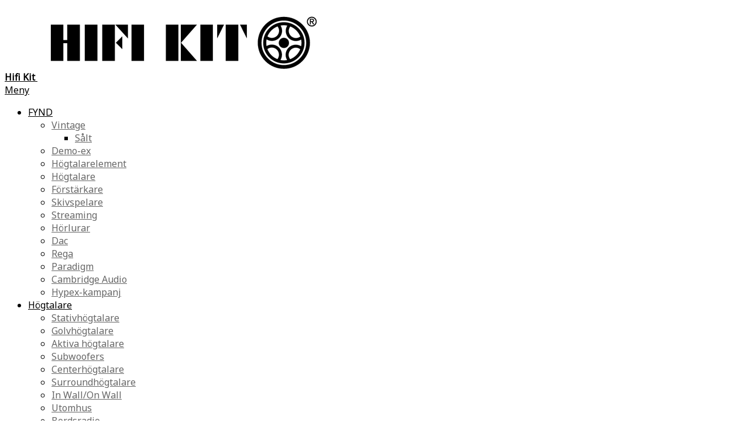

--- FILE ---
content_type: text/html; charset=UTF-8
request_url: https://www.hifikit.se/ht-air-mkii-wireless.html
body_size: 26103
content:
<!DOCTYPE html PUBLIC "-//W3C//DTD XHTML 1.0 Strict//EN" "http://www.w3.org/TR/xhtml1/DTD/xhtml1-strict.dtd">
<html xmlns="http://www.w3.org/1999/xhtml" xml:lang="sv" lang="sv">
<head>
<meta http-equiv="Content-Type" content="text/html; charset=utf-8" />
<meta name="viewport" content="width=device-width, initial-scale=1, maximum-scale=1" />
<meta http-equiv="X-UA-Compatible" content="IE=edge" />
<title>REL HT-Air MKII Wireless</title>
<meta name="description" content="HT-Air MKII består av en sändare och mottagare så att du kan överföra musik eller filmljud vid 5,8 GHz utan digital kompression. Denna överföringsmetod säkerställer bredaste dynamikomfånget och optimal ljudkvalitet." />
<meta name="keywords" content="REL, REL Classic 98, Rel Subwoofer, Trådlöst, " />
<meta name="robots" content="INDEX,FOLLOW" />
<link rel="icon" href="https://www.hifikit.se/media/favicon/default/favicon_liten.ico" type="image/x-icon" />
<link rel="shortcut icon" href="https://www.hifikit.se/media/favicon/default/favicon_liten.ico" type="image/x-icon" />
<!--[if lt IE 7]>
<script type="text/javascript">
//<![CDATA[
    var BLANK_URL = 'https://www.hifikit.se/js/blank.html';
    var BLANK_IMG = 'https://www.hifikit.se/js/spacer.gif';
//]]>
</script>
<![endif]-->
<link rel="stylesheet" type="text/css" href="https://www.hifikit.se/js/calendar/calendar-win2k-1.css" />
<link rel="stylesheet" type="text/css" href="https://www.hifikit.se/skin/frontend/neighborhood/default/css/styles.css" media="all" />
<link rel="stylesheet" type="text/css" href="https://www.hifikit.se/skin/frontend/base/default/css/widgets.css" media="all" />
<link rel="stylesheet" type="text/css" href="https://www.hifikit.se/skin/frontend/base/default/css/solarium/autocomplete.css" media="all" />
<link rel="stylesheet" type="text/css" href="https://www.hifikit.se/skin/frontend/base/default/magebuzz/manufacturer/css/manufacturer.css" media="all" />
<link rel="stylesheet" type="text/css" href="https://www.hifikit.se/skin/frontend/base/default/magehit_newproducts/css/owl.carousel.css" media="all" />
<link rel="stylesheet" type="text/css" href="https://www.hifikit.se/skin/frontend/base/default/magehit_newproducts/css/owl.theme.css" media="all" />
<link rel="stylesheet" type="text/css" href="https://www.hifikit.se/skin/frontend/base/default/magehit_newproducts/css/owl.transitions.css" media="all" />
<link rel="stylesheet" type="text/css" href="https://www.hifikit.se/skin/frontend/base/default/css/magestore/bannerslider/popup.css" media="all" />
<link rel="stylesheet" type="text/css" href="https://www.hifikit.se/skin/frontend/neighborhood/default/css/product_slider/product_slider.css" media="all" />
<link rel="stylesheet" type="text/css" href="https://www.hifikit.se/skin/frontend/neighborhood/default/css/nav.css" media="all" />
<link rel="stylesheet" type="text/css" href="https://www.hifikit.se/skin/frontend/neighborhood/default/ajaxcart/js/fancybox/jquery.fancybox.css" media="all" />
<link rel="stylesheet" type="text/css" href="https://www.hifikit.se/skin/frontend/neighborhood/default/ajaxcart/css/styles.css" media="all" />
<link rel="stylesheet" type="text/css" href="https://www.hifikit.se/skin/frontend/neighborhood/default/slider/css/owl.carousel.css" media="all" />
<link rel="stylesheet" type="text/css" href="https://www.hifikit.se/skin/frontend/neighborhood/default/slider/css/owl.theme.css" media="all" />
<link rel="stylesheet" type="text/css" href="https://www.hifikit.se/skin/frontend/neighborhood/default/slider/css/owl.transitions.css" media="all" />
<link rel="stylesheet" type="text/css" href="https://www.hifikit.se/skin/frontend/neighborhood/default/revolution_slider/css/settings.css" media="all" />
<link rel="stylesheet" type="text/css" href="https://www.hifikit.se/skin/frontend/neighborhood/default/css/radial.css" media="all" />
<link rel="stylesheet" type="text/css" href="https://www.hifikit.se/skin/frontend/neighborhood/default/css/peerforest/accordion.css" media="all" />
<link rel="stylesheet" type="text/css" href="https://www.hifikit.se/skin/frontend/neighborhood/default/css/peerforest/dropdown.css" media="all" />
<link rel="stylesheet" type="text/css" href="https://www.hifikit.se/skin/frontend/neighborhood/default/css/peerforest/fluidgrids.css" media="all" />
<link rel="stylesheet" type="text/css" href="https://www.hifikit.se/skin/frontend/neighborhood/default/css/peerforest/general.css" media="all" />
<link rel="stylesheet" type="text/css" href="https://www.hifikit.se/skin/frontend/neighborhood/default/css/peerforest/peericons.css" media="all" />
<link rel="stylesheet" type="text/css" href="https://www.hifikit.se/skin/frontend/neighborhood/default/css/peerforest/columngrid.css" media="all" />
<link rel="stylesheet" type="text/css" href="https://www.hifikit.se/skin/frontend/neighborhood/default/css/peerforest/tabs.css" media="all" />
<link rel="stylesheet" type="text/css" href="https://www.hifikit.se/skin/frontend/neighborhood/default/css/peerforest/transition.css" media="all" />
<link rel="stylesheet" type="text/css" href="https://www.hifikit.se/skin/frontend/neighborhood/default/fonts/css/font-awesome.css" media="all" />
<link rel="stylesheet" type="text/css" href="https://www.hifikit.se/skin/frontend/neighborhood/default/fonts/css/MyFontsWebfontsKit.css" media="all" />
<link rel="stylesheet" type="text/css" href="https://www.hifikit.se/skin/frontend/neighborhood/default/css/update_version_1.1.css" media="all" />
<link rel="stylesheet" type="text/css" href="https://www.hifikit.se/skin/frontend/neighborhood/default/css/update_version_1.2.css" media="all" />
<link rel="stylesheet" type="text/css" href="https://www.hifikit.se/skin/frontend/neighborhood/default/css/override/peer_grid_default.css" media="all" />
<link rel="stylesheet" type="text/css" href="https://www.hifikit.se/skin/frontend/neighborhood/default/css/override/peer_layout_default.css" media="all" />
<link rel="stylesheet" type="text/css" href="https://www.hifikit.se/skin/frontend/neighborhood/default/css/custom.css" media="all" />
<link rel="stylesheet" type="text/css" href="https://www.hifikit.se/skin/frontend/neighborhood/default/css/print.css" media="print" />
<script type="text/javascript" src="https://www.hifikit.se/js/prototype/prototype.js"></script>
<script type="text/javascript" src="https://www.hifikit.se/js/lib/ccard.js"></script>
<script type="text/javascript" src="https://www.hifikit.se/js/prototype/validation.js"></script>
<script type="text/javascript" src="https://www.hifikit.se/js/scriptaculous/builder.js"></script>
<script type="text/javascript" src="https://www.hifikit.se/js/scriptaculous/effects.js"></script>
<script type="text/javascript" src="https://www.hifikit.se/js/scriptaculous/dragdrop.js"></script>
<script type="text/javascript" src="https://www.hifikit.se/js/scriptaculous/controls.js"></script>
<script type="text/javascript" src="https://www.hifikit.se/js/scriptaculous/slider.js"></script>
<script type="text/javascript" src="https://www.hifikit.se/js/varien/js.js"></script>
<script type="text/javascript" src="https://www.hifikit.se/js/varien/form.js"></script>
<script type="text/javascript" src="https://www.hifikit.se/js/varien/menu.js"></script>
<script type="text/javascript" src="https://www.hifikit.se/js/mage/translate.js"></script>
<script type="text/javascript" src="https://www.hifikit.se/js/mage/cookies.js"></script>
<script type="text/javascript" src="https://www.hifikit.se/js/solarium/autocomplete.js"></script>
<script type="text/javascript" src="https://www.hifikit.se/js/magestore/bannerslider/lightbox.js"></script>
<script type="text/javascript" src="https://www.hifikit.se/js/varien/product.js"></script>
<script type="text/javascript" src="https://www.hifikit.se/js/varien/product_options.js"></script>
<script type="text/javascript" src="https://www.hifikit.se/js/varien/configurable.js"></script>
<script type="text/javascript" src="https://www.hifikit.se/js/calendar/calendar.js"></script>
<script type="text/javascript" src="https://www.hifikit.se/js/calendar/calendar-setup.js"></script>
<script type="text/javascript" src="https://www.hifikit.se/skin/frontend/base/default/magehit_newproducts/js/jquery-1.10.2.min.js"></script>
<script type="text/javascript" src="https://www.hifikit.se/skin/frontend/base/default/magehit_newproducts/js/noconflict.js"></script>
<script type="text/javascript" src="https://www.hifikit.se/skin/frontend/base/default/magehit_newproducts/js/owl.carousel.js"></script>
<script type="text/javascript" src="https://www.hifikit.se/skin/frontend/neighborhood/default/js/jquery-1.8.2.min.js"></script>
<script type="text/javascript" src="https://www.hifikit.se/skin/frontend/neighborhood/default/js/noconflict.js"></script>
<script type="text/javascript" src="https://www.hifikit.se/skin/frontend/neighborhood/default/js/script.js"></script>
<script type="text/javascript" src="https://www.hifikit.se/skin/frontend/neighborhood/default/ajaxcart/js/fancybox/jquery.fancybox.pack.js"></script>
<script type="text/javascript" src="https://www.hifikit.se/skin/frontend/neighborhood/default/ajaxcart/js/fancybox/jquery.easing-1.3.pack.js"></script>
<script type="text/javascript" src="https://www.hifikit.se/skin/frontend/neighborhood/default/ajaxcart/js/ajaxcart.js"></script>
<script type="text/javascript" src="https://www.hifikit.se/skin/frontend/neighborhood/default/slider/js/owl.carousel.min.js"></script>
<script type="text/javascript" src="https://www.hifikit.se/skin/frontend/neighborhood/default/revolution_slider/js/jquery.themepunch.plugins.min.js"></script>
<script type="text/javascript" src="https://www.hifikit.se/skin/frontend/neighborhood/default/revolution_slider/js/jquery.themepunch.revolution.min.js"></script>
<script type="text/javascript" src="https://www.hifikit.se/skin/frontend/neighborhood/default/js/easyResponsiveTabs.js"></script>
<script type="text/javascript" src="https://www.hifikit.se/skin/frontend/neighborhood/default/swatch-zoom/lib/modernizr.custom.min.js"></script>
<script type="text/javascript" src="https://www.hifikit.se/skin/frontend/neighborhood/default/swatch-zoom/app.js"></script>
<script type="text/javascript" src="https://www.hifikit.se/skin/frontend/neighborhood/default/swatch-zoom/lib/imagesloaded.js"></script>
<script type="text/javascript" src="https://www.hifikit.se/skin/frontend/base/default/js/scp_product_extension.js"></script>
<script type="text/javascript" src="https://www.hifikit.se/skin/frontend/neighborhood/default/swatch-zoom/lib/elevatezoom/jquery.elevateZoom-3.0.8.min.js"></script>
<!--[if lt IE 8]>
<link rel="stylesheet" type="text/css" href="https://www.hifikit.se/skin/frontend/neighborhood/default/css/styles-ie.css" media="all" />
<link rel="stylesheet" type="text/css" href="https://www.hifikit.se/skin/frontend/neighborhood/default/css/styles-ie7.css" media="all" />
<![endif]-->
<!--[if lt IE 7]>
<script type="text/javascript" src="https://www.hifikit.se/js/lib/ds-sleight.js"></script>
<script type="text/javascript" src="https://www.hifikit.se/skin/frontend/base/default/js/ie6.js"></script>
<![endif]-->
<!--[if lt IE 9]>
<link rel="stylesheet" type="text/css" href="https://www.hifikit.se/skin/frontend/neighborhood/default/css/styles-ie8.css" media="all" />
<![endif]-->

<script type="text/javascript">
//<![CDATA[
Mage.Cookies.path     = '/';
Mage.Cookies.domain   = '.www.hifikit.se';
//]]>
</script>

<script type="text/javascript">
//<![CDATA[
optionalZipCountries = ["HK","IE","MO","PA"];
//]]>
</script>

<style type="text/css">
	
/* start Colors */
                    
            .postDetails a,
            .postContent a.aw-blog-read-more,
            #mega-nav > li:hover > a,
            #mega-nav li.active > a,
            #mega-nav ul.subs > li > a:hover,
            #mega-nav ul.subs li li a:hover,
            #mega-nav .mega-block .header-mega-dropdown-wrapper a:hover,
            #mega-nav .mega-block .show-separators .links a:hover,
            #mega-nav .megamenu-vertical ul.subs li:hover > a,
            .tparrows.default:hover,
            .owl-theme .owl-controls .owl-buttons div:hover,
            .accordion .opener:hover,
            .language .dropdown-menu a:hover,
            .currency .dropdown-menu a:hover,
            .links > li > a:hover,
            .resp-tabs-list li:hover,
            .resp-tab-active,
            .nav-container #nav li a.over,
            .nav-container #nav li.hover > a,
            .nav-container #nav a:hover,
            .nav-container #nav li.active a.level-top,            
            .nav-container #nav li ul li a.over,
            .nav-container #nav li ul li a:hover,
            .nav-container #nav li ul li.hover > a,
            .toggleMenu.active,
            .toggleMenu:hover,
            a:hover,
            .limiter a:hover,
            .limiter a.selected,
            .btn-remove:hover,
            .btn-remove2:hover,
            .btn-edit:hover,
            .tool-tip .btn-close a:hover,
            .cart-table .link-wishlist:hover,
            .compare-table .link-wishlist:hover,
            .peer-cancel-img:hover,
            .shopping_cart .subtotal .price,
            .form-search:hover .button span,
            .block-account li strong,
            #sidenav li.active > a,
            #sidenav li a.show-cat.active,
            .block-subscribe button.button:hover span,
            .products-list .link-learn,
            .addto-links-icons span.icon:hover,
#            .product-view .product-shop .social-link a:hover,
            .block-progress dd.complete .changelink a,
            .multiple-checkout .col2-set h3.legend,
            .info-set h3.legend,
            .checkout-progress li.active,
            .addresses-list ol li a,
            .order-date,
            .footer a:hover,
            .footer-bottom address a:hover,
            a.scrollup:hover,
            .page-not-found1 .above-heading,
            .page-not-found1 .bottom-below-heading,
            .page-not-found2 .bottom-below-heading,
            .banner .owl-theme .owl-controls .owl-buttons div:hover,
            #side-nav > li:hover > a, #side-nav > li.active > a,
            #side-nav ul.subs li a:hover
            { color: #FA5B8C; }
            
            .products-grid button.button:hover span,
            .products-list button.button:hover span,
            .add-to-cart .button.button:hover span
            { color: #FA5B8C !important; }
            
            #cssmenu ul li a:hover,
            #cssmenu #mobile-menu li:hover > .open,
            #cssmenu #mobile-menu .open:hover,
            #cssmenu #mobile-menu .open.active,
            .tp-caption.Flexform_BigCentre,
            #nav.color a:hover,
            #nav.color li.active a.level-top:hover,
            #nav.color li:hover > .more,
            #nav.color li .more:hover,
            #nav.color li.hover > .more
            { color: #FA5B8C !important; }
            
            .peer-icon-hover:hover .icon,
            .highlighted,
            .quantity_counter a:hover,
            .pager .pages li a:hover,
            .pager .pages li.current
            .pager .pages li a:hover,
            .pager .pages li.current,
            .pager .view-mode .grid:hover,
            .pager .view-mode .grid.grid-mode-active,
            .pager .view-mode .list:hover,
            .pager .view-mode .list.list-mode-active,
            .tags-list a:hover,
            .data-table .btn-edit:hover,
            .data-table .btn-remove:hover,
            .data-table .btn-remove2:hover,
            .data-table .link-wishlist:hover,
            .ui-rangeSlider-bar
            { background-color: #FA5B8C; }
            
            /*Primary Button*/
            button.button:hover span,
            div.alert-inner a.continue:hover,
            .buttons-set .back-link a:hover
            { background-color: #FA5B8C; }
            
            button.btn-checkout:hover span,
            button.btn-cart:hover span,
            div.alert-inner a.cart:hover,
            .account-login .buttons-set button:hover span,
            #opc-login .buttons-set button:hover span
            { background-color: #FA5B8C !important; }
            
            .radial .label,
            .arc,
            .component
            { fill: #FA5B8C; }
            
            .ui-rangeSlider-handle,
            #narrow-by-list dd .swatch-link:hover .swatch-label,
            .currently .swatch-link:hover,
            .configurable-swatch-list .hover .swatch-link,
            .configurable-swatch-list .selected .swatch-link,
            .swatch-link:hover
            { border-color: #FA5B8C; }
            
                
                           
            #mega-nav .megamenu-vertical ul.subs li:hover > a,
            .owl-theme .owl-controls .owl-buttons div,
            .language .dropdown-menu a:hover,
            .currency .dropdown-menu a:hover,
            .language .dropdown-menu a.selected,
            .currency .dropdown-menu a.selected,
            .nav-container #nav li ul li a.over,
            .nav-container #nav li ul li a:hover,
            .nav-container #nav li ul li.hover > a,
            .header-top-container,
            .addto-links-icons span.icon,
            .opc .active .step-title,
            .dashboard .box-reviews .number,
            .dashboard .box-tags .number,
            .order-info li a:hover,
            .order-info li.current,
            .footer-container,
            .footer .section-line > *,
            .footer .accordion .opener,
            .footer .accordion .opener:hover            
            { background-color: #F0F0F0; }
            
            .arc2
            { fill: #F0F0F0; }
            
            #cssmenu ul li a:hover,
            #nav.color a:hover,
            #nav.color li.active a.level-top:hover,
            .products-grid button.button span,
            .products-list button.button span,
            .add-to-cart .button.button span,
            .products-grid button.button:hover span,
            .products-list button.button:hover span,
            .add-to-cart .button.button:hover span
            { background-color: #F0F0F0 !important; }            
            
            input.input-text:hover, select:hover, textarea:hover, 
            input.input-text:focus, select:focus, textarea:focus,
            .ui-editRangeSlider-inputValue:hover, .ui-editRangeSlider-inputValue:focus
            { border-color: #F0F0F0; }
            
            /*Secondary Button*/
            button.btn-checkout span,
            button.btn-cart span,
            div.alert-inner a.cart,
            .account-login .buttons-set button span,
            #opc-login .buttons-set button span
            { background-color: #F0F0F0 !important; }
            
                
                    
            div.alert-inner p,
            .peer-icon .icon,
            input.input-text, select, textarea,
            input.product-custom-option,
            .ui-editRangeSlider-inputValue,
            .quantity_counter a,
            .pager .pages li a,
            .pager .view-mode .grid,
            .pager .view-mode .list,
            .data-table .btn-edit,
            .data-table .btn-remove,
            .data-table .btn-remove2,
            .data-table .link-wishlist,
            .opc .step-title,
            .account-login .registered-users,
            .opc .registered-users,
            .account-login .registered-users .section-line > *,
            .opc .registered-users .section-line > *,
            .account-login .peer-cancel-img               
            { background-color: #F0F0F0; }
            
            /*Third Button*/
            button.button span,
            div.alert-inner a.continue,
            .buttons-set .back-link a         
            { background-color: #F0F0F0; }
                
        
                    
            .cloud-zoom-big,
            .dropdown,
            .resp-tabs-list li,
            .resp-tab-content,
            input.input-text, select, textarea,
            input.product-custom-option,
            .ui-editRangeSlider-inputValue,
            .quantity_counter,
            .quantity_counter input.qty,
            .pager .pages li,
            .data-table th,
            .data-table td,
            .info-box,
            .navmain-container,
            .tags-list a,
            .centinel .authentication,
            .checkout-multishipping-shipping .box-sp-methods,
            .products-list .item,
            .products-grid .item,
            .swatch-link,
            #narrow-by-list dd .swatch-label
            {  border-color:  #E6E6E6; }

            h2.resp-accordion,
            .form-list li.additional-row,
            .toolbar .pager,
            .block .actions,
            .block-related .block-subtitle,
            .cart-empty p,
            .block-progress,
            .multiple-checkout .buttons-set,
            .dashboard .box .box-title,
            .dashboard .box-account.box-tags,
            .addresses-list h2,
            .order-info-box .box .box-title,
            .page-print h2
            {  border-top-color:  #E6E6E6; }
            
            div.alert-inner p,
            .postWrapper,
            #mega-nav .megamenu-vertical ul.subs:before,
            #mega-nav .megamenu-vertical ul.subs li a,
            .dropdown .dropdown-menu:before,
            .language .dropdown-menu a,
            .currency .dropdown-menu a,
            .section-hr,
            .page-title,
            .product-view .product-essential .product-name,
            .nav-container #nav > li > ul.shown-sub:before,
            #mega-nav > li.parent > a:before,
            .nav-container #nav li ul li a,
            select.multiselect option,
            button.button span span,
            .buttons-set .back-link a,
            div.alert a,
            ul .separator,
            .shopping_cart .dropdown-menu .bag-header,
            .shopping_cart .dropdown-menu .mini-products-list li,
            .wishlist .dropdown-menu .bag-header,
            .wishlist .dropdown-menu .mini-products-list li,
            .navmain-container.fixed,
            .block .block-content li,
            #sidenav li a,
            .block-related .block-subtitle,
            .product-view .price-stock,
            .product-view .product-shop .product-meta,
            .product-view .short-description,
#            .product-view .product-shop .social-link,
            .product-view .container1-wrapper,
            .product-view .container2-wrapper,
            .product-view .add-to-box,
            .product-shop .product-options-bottom,
            .product-view .box-reviews dd,
            .data-table .btn-edit,
            .data-table .btn-remove,
            .data-table .btn-remove2,
            .data-table .link-wishlist,
            .opc .step-title,
            .dashboard .box .box-title,
            .addresses-list h2,
            .order-info-box .box .box-title,
            .page-print h2,
            .remember-me-popup h3,
            .map-popup-heading
            {  border-bottom-color:  #E6E6E6; }

            #nav li a,
            #cssmenu ul li a
            {  border-bottom-color:  #E6E6E6 !important; }
            
            .links-separators .links > li > a,
            .product-view .box-tags .product-tags li
            {  border-right-color:  #E6E6E6; }
   
            .links-separators-left .links > li > a,
            blockquote.pullquote
            {  border-left-color:  #E6E6E6; }
            
            .separator,
            .order-details h2 .separator
            {  color:  #E6E6E6; }
            
            .divider,
            .horizontal-break
            {  background-color:  #E6E6E6; }
            
                        
/* end Colors */

/* Start Custom Icons */

                        .peer-icon .icon
                {  color: #FFFFFF; }
                
                        peer-icon-hover:hover .icon
                {  color: #FFFFFF; }
                
                        .peer-icon .icon
                {  background-color: #FA5B8C; }
                
                        peer-icon-hover:hover .icon
                {  background-color: #FA5B8C; }
                            

/* end Custom Icons */

/* start Button */
                        button.button span, div.alert-inner a.continue, .buttons-set .back-link a
                {  color: #666666; }
                
                        button.button:hover span, div.alert-inner a.continue:hover, .buttons-set .back-link a:hover
                { color: #FA5B8C; }
                
                        button.button span, div.alert-inner a.continue, .buttons-set .back-link a
                {  background-color: #F0F0F0; }
                
                        button.button:hover span, div.alert-inner a.continue:hover, .buttons-set .back-link a:hover
                {  background-color: #F0F0F0; }
                
                        button.btn-checkout span, button.btn-cart span, div.alert-inner a.cart, .account-login .buttons-set button span, #opc-login .buttons-set button span
                { color: #f0f0f0 !important; }
                
                        button.btn-checkout:hover span, button.btn-cart:hover span, div.alert-inner a.cart:hover, .account-login .buttons-set button:hover span, #opc-login .buttons-set button:hover span
                { color: #FA5B8C !important; }
                
                        button.btn-checkout span, button.btn-cart span, div.alert-inner a.cart, .account-login .buttons-set button span, #opc-login .buttons-set button span
                {  background-color: #FA5B8C !important; }
                
                        button.btn-checkout:hover span, button.btn-cart:hover span, div.alert-inner a.cart:hover, .account-login .buttons-set button:hover span, #opc-login .buttons-set button:hover span
                {  background-color: #F0f0f0 !important; }
                
        
/* end Button */

/* start Background Option */
        		
                body,
                .section-line > *, .block .block-title strong span, .peercheckout-title h2
                    {
                        background-color: #FFFFFF;
                    }
                
                
/* End Background Option */


/* Theme Fonts Settings */

        		
                .page-title, .product-view .product-essential .product-name
                    {
                        background-color: #FFFFFF;
                        
                    }
                   

          
        
                     
                .page-title h1,
                .page-title h2,
                .page-print h1,
                .product-view .product-essential .product-name h1
                {  color: #000000;}
                
                     
                .page-title, .product-view .product-essential .product-name
                {  border-color: #FFFFFF;}
                  
            
                        body,
                input, select, textarea, button
                {font-family: 'Noto Sans';}
        	
         
                        body,
                a,
                input.input-text, select, textarea,
                input.product-custom-option,
                .form-search button.button span,
                .ui-editRangeSlider-inputValue
                
                {  color: #000000;}
                	
         
                        .section-line > *, .block .block-title strong span, .peercheckout-title h2 
                {  color: #000000;}
                                .section-line:before, .block .block-title:before, .peercheckout-title:before
                {  border-color: #FFFFFF;}
                 
/* End Theme Fonts Settings */


/* Start Header */
        	   
            .header-container
                    {
                        background-color: rgba(255,255,255,0);
                    }   
                
                
        
                        .header             
                {  background-color: #FFFFFF;}
                
                        .header-top-container    
                {  background-color: #FFFFFF;}
                
        
                        .header-top             
                {  background-color: #FFFFFF;}
                      
        
                
                        
                
                
                
        
                        .header .links > li > a
                {  border-color: #00000;}
        
                        .header
                {  color: #00000;}
                
                        .header a,
                .header .links > li > a
                {  color: #00000;}
                
                        .header a:hover,
                .header .links > li > a:hover
                {  color: #00000;}
                
                        .dropdown-toggle
                {  background-color: transparent;}
                
                        .dropdown:hover .dropdown-toggle
                {  background-color: #FFFFFF;}
                
    
                        .dropdown-toggle,
                .form-search button.button span
                {  color: #000000;}
                
                        .dropdown:hover .dropdown-toggle,
                .form-search:hover .button span
                {  color: #000000;}
                        
        
                        .dropdown-menu a,
                .language .dropdown-menu a,
                .currency .dropdown-menu a
                {  color: #000000;}
                
                        .dropdown-menu a:hover,
                .language .dropdown-menu a:hover, .currency .dropdown-menu a:hover,
                .language .dropdown-menu a.selected, .currency .dropdown-menu a.selected
                {  color: #666666;}
                
                        .dropdown-menu
                {  background-color: #FFFFFF;}
                
        
                        .dropdown-menu
                {  color: #000000;}
                
                        .language .dropdown-menu a:hover, .currency .dropdown-menu a:hover,
                .language .dropdown-menu a.selected, .currency .dropdown-menu a.selected
                {  background-color: #FFFFFF;}
                        
        
                        .dropdown .dropdown-menu:before
                {  border-bottom-color: #FFFFFF;}
                        
        
                        .form-search button.button span
                {  color: #000000;}
                        
                        .form-search button.button:hover span
                { color: #FA5B8C;}
                
                        .form-search button.button
                {  background-color: transparent;}
                
                        .form-search button.button:hover
                {  background-color: #FFFFFF;}
                
                        .form-search .input-text
                {  color: #000000;}
                
                        .form-search .input-text:focus,
                .form-search .input-text:hover
                {  color: #000000;}
                
                        .form-search .dropdown-menu
                {  background-color: #FFFFFF;}
                
                        .quick-search .dropdown-menu:before
                {  border-bottom-color: #FFFFFF;}
                
        
                
                        .header-container .wishlist
                {display:none;}
                
/* End Header */


/* Start Menu */
                        .navmain-container
                {  background-color: #FFFFFF; }
                .navmain-container.fixed
                {  background-color: #FFFFFF !important; }
          
            
                        
                        .nav-container #nav > li > a,
                #mega-nav > li > a
                { color: #000000; }
           
            
                        .nav-container #nav > li > a:hover,
                .nav-container #nav > li > a.over,
                .nav-container #nav > li.hover > a,
                #mega-nav > li:hover > a
                { color: #9c9c9c; }
                        
            
                        #mega-nav > li:hover > a,
                .nav-container #nav > li > a:hover,
                .nav-container #nav > li > a.over,
                .nav-container #nav > li.hover > a
                { background: #FFFFFF; }
                
                        .nav-container #nav li.active a.level-top,
                #mega-nav li.active > a
                { color: #FA5B8C; }
                
        
                        .nav-container #nav li.active a.level-top,
                #mega-nav li.active > a
                { background: #FFFFFF; }
                
        
        
                        #mega-nav .mega-block .section-line,
                #mega-nav .megamenu-vertical ul.subs li a,
                .navmain-container,
                #mega-nav .mega-block .section-hr,
                #mega-nav .links-separators .links > li > a
                { border-color: #FFFFFF; }
                
                .nav-container #nav li ul li a
                { border-color: #FFFFFF !important; }
                
                .nav-container #nav > li > ul.shown-sub:before,
                #mega-nav > li.parent > a:before
                { border-bottom-color: #FFFFFF; }
                
            
                       .nav-container #nav ul,
                #mega-nav div.mega-block,
                #mega-nav .megamenu-vertical ul,
                #side-nav .sidemenu-block
                {  background-color: #FFFFFF; }
                
            
                    
                        #mega-nav ul.subs > li > a,
                #mega-nav .mega-block .header-mega-dropdown-wrapper .heading,
                #side-nav ul.subs > li > a
                { color: #000000; }
                    
                        #mega-nav ul.subs > li > a:hover,
                #side-nav ul.subs > li > a:hover
                { color: #9C9C9C; }
                   
            
                        
            
                        .nav-container #nav li ul li a,
                #mega-nav ul.subs li li a, #mega-nav .mega-block .header-mega-dropdown-wrapper p, #mega-nav .mega-block .header-mega-dropdown-wrapper a, #mega-nav .mega-block .show-separators .links a, #mega-nav .mega-block .show-separators .label,
                #mega-nav .megamenu-vertical ul.subs li a,
                #side-nav ul.subs li li a
                { color: #666666; }
                    
                        .nav-container #nav li ul li a:hover,
                .nav-container #nav li ul li a.over,
                .nav-container #nav li ul li.hover > a,
                .nav-container #nav > li.hover > a,
                #mega-nav ul.subs li li a:hover, #mega-nav .mega-block .header-mega-dropdown-wrapper a:hover, #mega-nav .mega-block .show-separators .links a:hover,
                #mega-nav .megamenu-vertical ul.subs li:hover > a,
                #side-nav ul.subs li li a:hover
                { color: #000000; }
                
        
                       .nav-container #nav li ul li a.over, .nav-container #nav li ul li a:hover, .nav-container #nav li ul li.hover > a,
               #mega-nav .megamenu-vertical ul.subs li:hover > a
                {  background-color: #FFFFFF; }
                
                       .nav-container #nav > li > ul.shown-sub:before,
               #mega-nav > li.parent > a:before
                {  border-bottom-color: #FFFFFF; }
                
                #side-nav .sidemenu-block:before
                {  border-right-color: #FFFFFF; }
                
                
        
                        .nav-container #nav > li > a span.category-label,
                span.category-label,
                #mega-nav > li > a span.category-label                
                { color: #ffffff; }
                
                        .nav-container #nav li a.over span.category-label,
                .nav-container #nav li.hover > a span.category-label,
                a:hover span.category-label,
                #mega-nav > li > a:hover span.category-label
                { color: #9C9C9C; }
                
        
                        span.category-label
                { background-color: #FFFFFF; }
                
                span.category-label:before
                { border-top-color: #FFFFFF; }
                
                
                        .nav-container #nav li a.over span.category-label, a:hover span.category-label, #mega-nav > li:hover > a span.category-label
                { background-color: #FFFFFF; }
                
                a:hover span.category-label:before, .nav-container #nav li a.over span.category-label:before, #mega-nav > li:hover > a span.category-label:before               
                { border-top-color: #FFFFFF; }
                
                        .navmain-container.fixed
                { background-color: #FFFFFF !important;}
                    
                        .navmain-container.fixed
                { border-bottom-color: #FFFFFF;}
                    
        
                
   
/* End Menu */


/* Responsive Menu Starts */
                    .toggleMenu
               {   color: #000000;  }               
                
        
                    .toggleMenu:hover
                {   color: #666666 !important;   } 
                
                    .toggleMenu.active
                {   color: #666666 !important;  }                
                
                
                     #nav.color li li a  ,
            #cssmenu ul li li a
                {   font-family: 'Noto Sans' !important;} 
                
                    #nav.color a,
            #cssmenu ul li a
                {   color: #000000 !important; }
                
                    #nav.color a:hover,
            #cssmenu ul li a:hover
                {   color: #666666 !important; }
                
                    #nav.color a,
            #nav.color a.over,
            #nav.color li.active a.level-top,
            #cssmenu ul li a
                {   background-color: #FFFFFF !important; }
                
                    #nav.color a:hover,
            #nav.color li.active a.level-top:hover,
            #cssmenu ul li a:hover
                {   background-color: #FFFFFF  !important; }
                
                    #nav.color li a,
            #cssmenu ul li a
                {   border-color: #FFFFFF!important;   }                
                
                    #nav.color li .more,
            #cssmenu #mobile-menu .open
                {   color: #000000 !important;   }                
                
                    #nav.color li:hover > .more,
            #nav.color li .more:hover,
            #nav.color li.hover > .more,
            #cssmenu #mobile-menu .open:hover,
            #cssmenu #mobile-menu li:hover > .open,
            #cssmenu #mobile-menu .open:hover,
            #cssmenu #mobile-menu .open.active
                {  color: #666666 !important;   }                
                
                    #nav.color li .more,
            #cssmenu #mobile-menu .open
                {   background-color: #FFFFFF !important;   }                
                
                    #nav.color li:hover > .more,
            #nav.color li .more:hover,
            #nav.color li.hover > .more,
            #cssmenu #mobile-menu .open:hover,
            #cssmenu #mobile-menu li:hover > .open,
            #cssmenu #mobile-menu .open:hover,
            #cssmenu #mobile-menu .open.active
                {   background-color: #FFFFFF !important;   }                
        /* Responsive Menu Ends */

/* Banner Starts*/
        
                       .banner-slider .caption .heading
                {color: #FFFFFF;}
                
                       .banner-slider .caption .heading
                {background-color: #FFFFFF;}
                
                
                       .banner-slider .caption p
                {color: #FFFFFF;}
                
                       .banner-slider .caption p
                {background-color: #FFFFFF;}
                
                        .banner-slider .owl-theme .owl-controls .owl-buttons div,
               .tp-leftarrow.default, .tp-rightarrow.default
                {color: #FFFFFF;}
                
                       .banner .owl-theme .owl-controls .owl-buttons div:hover,
               .tp-leftarrow:hover, .tp-rightarrow:hover
                {color: #FFFFFF;}
                
                       .banner .owl-theme .owl-controls .owl-buttons div,
               .tp-leftarrow.default, .tp-rightarrow.default
                {background-color: #FFFFFF;}
                
                       .banner .owl-theme .owl-controls .owl-buttons div:hover,
               .tp-leftarrow:hover, .tp-rightarrow:hover
                {background-color: #FFFFFF;}
                
                       .banner-slider .caption button.button span
                {color: #FFFFFF;}
                
                       .banner-slider .caption button.button:hover span
                {color: #FFFFFF;}
                
                       .banner-slider .caption button.button span
                {background-color: #FFFFFF;}
                
                       .banner-slider .caption button.button:hover span
                {background-color: #FFFFFF;}
                
                       .owl-theme .owl-controls .owl-page
                {background-color: #FFFFFF;}
                        
        
                       .owl-theme .owl-controls.clickable .owl-page:hover
                {background-color: #FFFFFF;}
                
                       .owl-theme .owl-controls .owl-page.active
                {background-color: #FFFFFF;}
           
        
                
                  
            
/* End Banner */

/* Tab */

                        .resp-tab-content,
                .resp-tabs-list li,
                h2.resp-accordion
                {border-color: #CFCFCF;}
                
                        .resp-tabs-list li,
                h2.resp-accordion
                {color: #000000;}
                
                        .resp-tabs-list li:hover,
                h2.resp-accordion:hover
                {color: #9C9C9C;}
                
                        .resp-tabs-list .resp-tab-active, .resp-tabs-list li.resp-tab-active:hover
                {color: #FA5B8C;}
                
                        .resp-tabs-list li:hover
                {background-color: #FFFFFF;}
                
                        .resp-tab-active, .resp-tabs-list li.resp-tab-active:hover
                {background-color: #FFFFFF;}
        
/* End Tab */

/* Sidebar Starts */       
            
/* Removed for customization // jwalck 2017-01-24 */
/*                    .sidebar .block .block-title strong span
               {font-family: 'Noto Sans';}            
            */ 
            
                        .sidebar .block .block-title strong span,
                .category-full .col-left .block.block-layered-nav .block-content .view .opener
                {  color: #000000; }
                
                        .block .block-title:before
                {  border-top-color: #FFFFFF; }
                
                        .sidebar .block-content,
                .sidebar .block li a,
                .sidebar .block .actions a
                {  color: #999999; }
           
            
                        .sidebar .block li a:hover,
                .sidebar .block .actions a:hover,
                #sidenav li.active > a, #sidenav li a.show-cat.active,
                .sidebar .block-account .block-content li.current strong,
                .category-full .col-left .block.block-layered-nav .block-content .view .opener:hover
                { color: #000000; }
                                .block .block-content li,
                #sidenav li a,
                .block .actions
                {  border-color: #FFFFFF; }
                       
        
/* Sidebar Ends */

/* product Starts */
                
                        .products-grid button.button span, .products-list button.button span, .add-to-cart .button.button span
                {  color: #FAFAFA !important;}
            
            
                        .products-grid button.button:hover span, .products-list button.button:hover span, .add-to-cart .button.button:hover span
                {  color: #000000 !important;}
            
            
                        .products-grid button.button span, .products-list button.button span, .add-to-cart .button.button span
                {  background-color: #FA5B8C !important;}
            
            
                        .products-grid button.button:hover span, .products-list button.button:hover span, .add-to-cart .button.button:hover span
                {  background-color: #FA5B8C !important;}
            
            
             
        
                        .products-grid .item,
                .products-list .item
                {  background-color: #FFFFFF;}
                
                        .products-grid .item:hover,
                .products-list .item:hover
                {  background-color: #FFFFFF;}
                
        
                        .products-grid .item,
                .products-list .item
                {  border-color: #FFFFFF;}
                
                        .products-grid .item:hover,
                .products-list .item:hover
                {  border-color: #FFFFFF;}
                
        
                        .products-grid .product-name a,
                .products-list .product-name a
                {  color: #666666;}
                    
                       .products-grid .product-name a:hover,
               .products-list .product-name a:hover
                {  color: #868686;}
                    
                        .products-grid .product-name a,
                .products-list .product-name a
                {font-family: 'Noto Sans';}
                     
                        .products-grid .price-box .price,
                .products-list .price-box .price,
                .product-view .product-shop .price-box .price,
                .products-grid .price-box .price-label,
                .products-list .price-box .price-label,
                .product-view .product-shop .price-box .price-label
                {  color: #000000;}
                    
                        .products-grid .price-box .price,
                .products-list .price-box .price,
                .product-view .product-shop .price-box .price,
                .products-grid .price-box .price-label,
                .products-list .price-box .price-label,
                .product-view .product-shop .price-box .price-label                    
                {font-family: 'Noto Sans';}
                 
                        .addto-links-icons span.icon
                {  color: #30FFE3;}
                
                        .addto-links-icons span.icon:hover
                {  color: #000000;}
                
                        .addto-links-icons span.icon
                {  background-color: #E6E6E6;}
                
                        .addto-links-icons span.icon:hover
                {  background-color: #E6E6E6;}
                
                        .addto-links-icons li    
                {  border-left-color: #E6E6E6;}
                
        
                
                
                        .products-grid .add-to-links li a.link-compare,
                .products-list .add-to-links li a.link-compare,
                .product-view .product-shop .add-to-links li a.link-compare{display: none;}
                
                        .products-grid .add-to-links li a.link-wishlist,
                .products-list .add-to-links li a.link-wishlist,
                .product-view .product-shop .add-to-links li a.link-wishlist{display: none;}
                
                        .products-grid .add-to-links li a.fancybox,
                .products-list .add-to-links li a.fancybox{display: none;}
                
        
                
        
                        .new
                {   color: #4640FF;}
                
                        .new
                {   background-color: #FFCFD7;}
                
                
                        .sale
                {   color: #FFFFFF;}
                
                        .sale
                {   background-color: #808080;}
                
        
/* product Ends */


/* Category Page Starts */
                        .sort-by select
                {  background-color: #FFFFFF;}
                
                        .sort-by select:focus,
                .sort-by select:hover
                {  background-color: #FFFFFF;}
                
                        .sort-by select
                {  color: #000000;}
                
                        .sort-by select:focus,
                .sort-by select:hover
                {  color: #9c9c9c;}
                
                        .limiter a, .limiter span.sep, .sort-by a
                {  color: #9E9E9E;}
                
                        .limiter a:hover, .limiter a.selected, .sort-by a:hover
                {  color: #F0F0F0;}
                
                        .sorter, .pager
                {  color: #000000;}
                        
        
                            .pager .view-mode .grid, .pager .view-mode .list
                    { background-color: #FFFFFF;}
                
                            .pager .view-mode .grid:hover, .pager .view-mode .grid.grid-mode-active, .pager .view-mode .list:hover, .pager .view-mode .list.list-mode-active
                    { background-color: #BDBDBD;}
                
                            .pager .view-mode .grid, .pager .view-mode .list
                    { color: #FFFFFF;}
                
                            .pager .view-mode .grid:hover, .pager .view-mode .grid.grid-mode-active, .pager .view-mode .list:hover, .pager .view-mode .list.list-mode-active
                    { color: #BDBDBD;}
                
        
                            .pager .pages li, .pager .pages li a
                    { color: #9c9c9c;}
                
                            .pager .pages li a:hover, .pager .pages li.current
                    { color: #fa5b8c;}
                        
        
                            .pager .pages li a
                    { background-color: #ececec;}
                
                            .pager .pages li a:hover, .pager .pages li.current
                    { background-color: #e0e0e0;}
                
                            .pager .pages li,
                    .toolbar .pager
                    { border-color: #FFFFFF;}
                         
        
/* Category Page Ends */


/* Footer Starts */
        		
                .footer-container, .footer .section-line > *, .footer .accordion .opener, .footer .accordion .opener:hover
                    {
                        background-color: #E5E5E5;
                    }
                    
        
                        .footer, .footer .section-line > *, .footer .accordion .opener, .footer .accordion .opener:hover
                {  background-color: #E5E5E5;}
                
                        .footer-bottom-container
                {  background-color: #E5E5E5;}
                
                        .footer-bottom
                {  background-color: #E5E5E5;}
                
        
        
                       .footer .accordion .block-title > *
                {  color: #444444;}
                
                        .footer
                {  color: #444444;}
                
                        .footer a,
                .footer-bottom address a,
                .footer .links > li > a,
                .footer .accordion .opener
                {  color: #444444;}
                    
                        .footer a:hover,
                .footer-bottom address a:hover,
                .footer .links > li > a:hover,
                .footer .accordion .opener:hover
                {  color: #9C9C9C;}
                    
                        .footer-container ul.separator li a,
                .footer-top-border,
                .footer-bottom-border,
                .footer .section-line:before
                {  border-color: #FFFFFF;}

                
                        a.scrollup
                {  color: #FFFFFF;}
                
                        a.scrollup:hover
                { color: #FFFFFF;}
                
        
                        .social-link a .icon
                {  background-color: #FFFFFF!important;}
                
                        .social-link a .icon:hover
                {  background-color: #FFFFFF!important;}
                
        
                        .social-link a .icon
                {  color: #FFFFFF!important;}
                
                        .social-link a .icon:hover
                {  color: #FFFFFF!important;}
                
                        .footer .block-subscribe button.button span
                {  background-color: #FFFFFF !important;}
                
                        .footer .block-subscribe button.button:hover span
                {  background-color: #FFFFFF !important;}
                
                        .footer .block-subscribe button.button span
                {  color: #FFFFFF;}
                
                        .footer .block-subscribe button.button:hover span
                {  color: #FFFFFF;}
                
                        .footer .block-subscribe input
                {  color: #FFFFFF;}
                
                        .footer .block-subscribe input
                {  background-color: #FFFFFF;}
                
/* End Footer */

/* Fixed Bg Image Color Settings */
        
        		
                .fixed-bgimg
                    {
                        background-image: none;
                        background-color: #FFFFFF;
                    }
                                .fixed-bgimg
                {
                        background-image: url(https://www.hifikit.se/media/custom/image/websites/1/TEACTN300.jpg);
                        background-attachment: scroll;
                        background-position: center center;
                        background-repeat: no-repeat;
         
                     
                }            
                
                     
                .fixed-bgimg
                {  border-color: #FFFFFF;}
                
       
                    .fixed-bgimg
            {padding-top: 0px;}
               
                    .fixed-bgimg
            {padding-bottom: 0px;}
                

/* End Fixed Bg Image Color Settings */

/* Extra Settings Starts */

                                                    
                
        
                        input.input-text, select, textarea, input.product-custom-option,
                .ui-editRangeSlider-inputValue
                {  color: #000000;}
                
                        input.input-text, select, textarea, input.product-custom-option,
                .ui-editRangeSlider-inputValue
                {  background-color: #F0F0F0;}
                
                        input.input-text, select, textarea, input.product-custom-option,
                .ui-editRangeSlider-inputValue
                {  border-color: #D1D1D1;}
        
                        input.input-text:hover, select:hover, textarea:hover, input.input-text:focus, select:focus, textarea:focus,
                .ui-editRangeSlider-inputValue:hover, .ui-editRangeSlider-inputValue:focus
                {  color: #000000;}
                
                        input.input-text:hover, select:hover, textarea:hover, input.input-text:focus, select:focus, textarea:focus,
                .ui-editRangeSlider-inputValue:hover, .ui-editRangeSlider-inputValue:focus
                {  background-color: #E6E6E6;}
                
                        input.input-text:hover, select:hover, textarea:hover, input.input-text:focus, select:focus, textarea:focus,
                .ui-editRangeSlider-inputValue:hover, .ui-editRangeSlider-inputValue:focus
                {  border-color: #FFFFFF;}
                
        
                        .tooltip
                {  background-color: #FFFFFF;}
                
                        .tooltip
                {  color: #FFFFFF;}
                
                        .tooltip:after
                {  border-top-color: #FFFFFF;}
                
        
                
        
/* Extra Settings Ends */



</style>





<link href='//fonts.googleapis.com/css?family=Noto+Sans' rel='stylesheet' type='text/css'>






<link href='//fonts.googleapis.com/css?family=Noto+Sans' rel='stylesheet' type='text/css'>

<link href='//fonts.googleapis.com/css?family=Noto+Sans' rel='stylesheet' type='text/css'>


<link href='//fonts.googleapis.com/css?family=Noto+Sans' rel='stylesheet' type='text/css'>

<link href='//fonts.googleapis.com/css?family=Noto+Sans' rel='stylesheet' type='text/css'>
<script type="text/javascript">//<![CDATA[
        var Translator = new Translate({"Please select an option.":"V\u00e4nligen v\u00e4lj ett alternativ.","This is a required field.":"Detta \u00e4r ett obligatoriskt f\u00e4lt.","Please enter a valid number in this field.":"V\u00e4nligen ange ett giltigt nummer i detta f\u00e4lt.","The value is not within the specified range.":"V\u00e4rdet \u00e4r inte inom angivet intervall.","Please use letters only (a-z or A-Z) in this field.":"V\u00e4nligen anv\u00e4nd endast bokst\u00e4ver (a-\u00f6 eller A-\u00d6) i detta f\u00e4lt.","Please use only letters (a-z), numbers (0-9) or underscore(_) in this field, first character should be a letter.":"V\u00e4nligen anv\u00e4nd endast bokst\u00e4ver (a-\u00f6), siffror (0-9) eller understreck i detta f\u00e4lt. F\u00f6rsta tecknet b\u00f6r vara en bokstav.","Please use only letters (a-z or A-Z) or numbers (0-9) only in this field. No spaces or other characters are allowed.":"V\u00e4nligen anv\u00e4nd endast bokst\u00e4ver (a-z) eller siffror (0-9) i detta f\u00e4lt. Mellanslag eller andra tecken \u00e4r inte till\u00e5tna.","Please use only letters (a-z or A-Z) or numbers (0-9) or spaces and # only in this field.":"Anv\u00e4nd endast bokst\u00e4ver (a-z eller A-Z) eller nummer (0-9) eller mellanslag och # bara i detta f\u00e4lt.","Please enter a valid phone number. For example (123) 456-7890 or 123-456-7890.":"V\u00e4nligen ange ett giltigt telefonnummer, exempelvis 08-123 456.","Please enter a valid fax number. For example (123) 456-7890 or 123-456-7890.":"V\u00e4nligen ange ett giltigt faxnr, t.ex: (123) 456-7890 eller 123-456-7890 ","Please enter a valid date.":"V\u00e4nligen ange ett giltigt datum.","Please enter a valid email address. For example johndoe@domain.com.":"V\u00e4nligen ange en giltig e-postadress, exempelvis namn@example.com.","Please use only visible characters and spaces.":"V\u00e4nligen anv\u00e4nd endast synliga tecken och mellanslag.","Please enter 7 or more characters. Password should contain both numeric and alphabetic characters.":"V\u00e4nligen ange 7 eller fler tecken. L\u00f6senord b\u00f6r inneh\u00e5lla b\u00e5de numeriska och alfabetiska tecken.","Please make sure your passwords match.":"V\u00e4nligen se till att dina l\u00f6senord \u00f6verensst\u00e4mmer.","Please enter a valid URL. Protocol is required (http:\/\/, https:\/\/ or ftp:\/\/)":"V\u00e4nligen ange en giltig URL. Protokoll kr\u00e4vs (http:\/\/, https:\/\/ eller ftp:\/\/)","Please enter a valid URL. For example http:\/\/www.example.com or www.example.com":"V\u00e4nligen ange en giltig URL, exempelvis http:\/\/www.example.com eller www.example.com","Please enter a valid URL Key. For example \"example-page\", \"example-page.html\" or \"anotherlevel\/example-page\".":"V\u00e4nligen ange en giltig URL key. T.ex: \"exempelsida\", eller \"exempelsida.html\" eller \"ensida\/exempelsida\".","Please enter a valid XML-identifier. For example something_1, block5, id-4.":"Ange en giltig XML-indentifiare. T.ex: something_1, block5, id-4.","Please enter a valid social security number. For example 123-45-6789.":"V\u00e4nligen ange ett giltigt personnummer, exempelvis 010101-0106.","Please enter a valid zip code. For example 90602 or 90602-1234.":"V\u00e4nligen ange ett giltigt postnummer, exempelvis 111 52 eller 231 78.","Please enter a valid zip code.":"V\u00e4nligen ange ett giltigt postnummer.","Please use this date format: dd\/mm\/yyyy. For example 17\/03\/2006 for the 17th of March, 2006.":"V\u00e4nligen ange datum enligt formatet: dd\/mm\/\u00e5\u00e5\u00e5\u00e5. Exempelvis 17\/03\/2006 f\u00f6r den 17:e mars, 2006.","Please enter a valid $ amount. For example $100.00.":"V\u00e4nligen ange ett giltigt belopp. Exempelvis 100.","Please select one of the above options.":"V\u00e4nligen v\u00e4lj ett av alternativen ovan.","Please select one of the options.":"V\u00e4nligen v\u00e4lj ett av alternativen.","Please select State\/Province.":"V\u00e4nligen v\u00e4lj region.","Please enter a number greater than 0 in this field.":"V\u00e4nligen ange ett tal som \u00e4r st\u00f6rre \u00e4n 0 i detta f\u00e4lt.","Please enter a number 0 or greater in this field.":"V\u00e4nligen ange en siffra 0 eller st\u00f6rre i detta f\u00e4lt.","Please enter a valid credit card number.":"V\u00e4nligen ange ett giltigt bankkortsnummer.","Credit card number does not match credit card type.":"Kreditkortsnummer matchar inte typ av kreditkort.","Card type does not match credit card number.":"Korttyp matchar inte kreditkortsnummer.","Incorrect credit card expiration date.":"Felaktigt kreditkorts utg\u00e5ngsdatum.","Please enter a valid credit card verification number.":"Ange ett giltigt kreditkort kontrollnummer.","Please input a valid CSS-length. For example 100px or 77pt or 20em or .5ex or 50%.":"V\u00e4nligen ange en giltig CSS-l\u00e4ngd. T.ex. 100px eller 77pt eller 20em eller .5ex eller 50%.","Text length does not satisfy specified text range.":"Textl\u00e4ngd inte uppfyller det angivna textintervallet.","Please enter a number lower than 100.":"V\u00e4nligen ange en siffra l\u00e4gre \u00e4n 100.","Please enter issue number or start date for switch\/solo card type.":"Ange ett l\u00f6pnummer eller startdatum f\u00f6r switch\/solo korttyp.","Please wait, loading...":"V\u00e4nligen v\u00e4nta, laddar...","This date is a required value.":"Detta datum \u00e4r ett obligatoriskt v\u00e4rde.","Complete":"Slutf\u00f6rd","Add Products":"L\u00e4gg till produkter","Please choose to register or to checkout as a guest":"V\u00e4nligen registrera dig som kund eller checka ut som g\u00e4st","Your order cannot be completed at this time as there is no shipping methods available for it. Please make necessary changes in your shipping address.":"Din best\u00e4llning kan inte slutf\u00f6ras just nu eftersom det inte finns n\u00e5gra fraktalternativ tillg\u00e4ngliga f\u00f6r det. G\u00f6r n\u00f6dv\u00e4ndiga \u00e4ndringar i din leveransadress.","Please specify shipping method.":"V\u00e4nligen ange frakts\u00e4tt.","Your order cannot be completed at this time as there is no payment methods available for it.":"Din order kan inte genomf\u00f6ras nu eftersom det inte finns n\u00e5gra tillg\u00e4ngliga betalningsalternativ f\u00f6r det.","Please specify payment method.":"V\u00e4nligen ange betalningss\u00e4tt.","Add to Cart":"L\u00e4gg i varukorgen","In Stock":"I lager","Out of Stock":"Slut i lager"});
        //]]></script><!-- Google tag (gtag.js) -->
<script async src="https://www.googletagmanager.com/gtag/js?id=G-L2NE6B35GC"></script>
<script>
  window.dataLayer = window.dataLayer || [];
  function gtag(){dataLayer.push(arguments);}
  gtag('js', new Date());

  gtag('config', 'G-L2NE6B35GC');
</script>

<meta name="google-site-verification" content="V5Iyky97dlre7TYO7frTaIB9GdqD2FDDH7jpnIxah3Y" />

<!-- Google Tag Manager -->
<script>(function(w,d,s,l,i){w[l]=w[l]||[];w[l].push({'gtm.start':
new Date().getTime(),event:'gtm.js'});var f=d.getElementsByTagName(s)[0],
j=d.createElement(s),dl=l!='dataLayer'?'&l='+l:'';j.async=true;j.src=
'https://www.googletagmanager.com/gtm.js?id='+i+dl;f.parentNode.insertBefore(j,f);
})(window,document,'script','dataLayer','GTM-5VRBDHR');</script>
<!-- End Google Tag Manager -->

<!-- Facebook Pixel Code -->
<script>
!function(f,b,e,v,n,t,s){if(f.fbq)return;n=f.fbq=function(){n.callMethod?
n.callMethod.apply(n,arguments):n.queue.push(arguments)};if(!f._fbq)f._fbq=n;
n.push=n;n.loaded=!0;n.version='2.0';n.queue=[];t=b.createElement(e);t.async=!0;
t.src=v;s=b.getElementsByTagName(e)[0];s.parentNode.insertBefore(t,s)}(window,
document,'script','https://connect.facebook.net/en_US/fbevents.js');

fbq('init', '677310859437381');
fbq('track', "PageView");</script>
<noscript><img height="1" width="1" style="display:none"
src="https://www.facebook.com/tr?id=677310859437381&ev=PageView&noscript=1"
/></noscript>
<!-- End Facebook Pixel Code --></head>
<body class=" catalog-product-view catalog-product-view product-ht-air-mkii-wireless">
<script type="text/javascript">
if(ie){
    j$('body').addClass("ie8")
    }
</script>
<div class="wrapper">
        <noscript>
        <div class="global-site-notice noscript">
            <div class="notice-inner">
                <p>
                    <strong>JavaScript seems to be disabled in your browser.</strong><br />
                    Du måste ha JavaScript aktiverat i din webbläsare för att kunna använda funktionaliteten på denna hemsida.                </p>
            </div>
        </div>
    </noscript>
    <div class="page">
        <div class="header-container header1">
    
<!--
    <div class="header-top-container">
        <div class="header-top header container_12">
            <div class="grid_full">
                                
        
          <div class="social-link block_header_top_right item item-right"><a title="Facebook" href="#"> <span class="fa fa-facebook">&nbsp;</span> </a> <a title="Twitter" href="#"> <span class=" fa fa-twitter">&nbsp;</span> </a> <a title="Pinterest" href="#"> <span class="fa fa-pinterest">&nbsp;</span> </a> <a title="Vimeo" href="#"> <span class="fa fa-vimeo-square">&nbsp;</span> </a> <a title="Flickr" href="#"> <span class="fa fa-flickr">&nbsp;</span></a></div>
        
                  </div>
        </div>
    </div>
-->
    <div class="header-primary-container">
        <div class="header-primary header container_12">
            <div class="grid_full">
                <div class="header-main v-grid-container">
                    <div class="grid_4 v-grid">
                                    
                                                
                    </div>
                    <div class="grid_4 v-grid">
                        <div class="logo">
                            <a href='https://www.hifikit.se/' title='Hifi Kit'>
                                <strong>Hifi Kit</strong>
                                <img src='https://www.hifikit.se/skin/frontend/base/default/images/hifikit-logo.png' alt='Hifi Kit' />
                            </a>
                        </div>                        
                    </div>
                    <div class="grid_4 v-grid">
                        <div class="top-links links-separators">
                                                     </div>
                    </div>
                </div>
            </div>
        </div>
    </div>
    <div class="navmain-container">
        <div class="container_12">
            <div class="grid_full nav">
                <div class="grid_9 mobile-grid-quarter no-left-margin">
                                        <div class="nav-container">
    <a class="toggleMenu" title="Menu" href="#"><span>Meny</span></a>
    <ul id="nav">
                        <li  class="level0 nav-1 first level-top parent"><a href="https://www.hifikit.se/erbjudanden.html"  class="level-top" ><span>FYND</span></a><ul class="level0"><li  class="level1 nav-1-1 first parent"><a href="https://www.hifikit.se/erbjudanden/vintage-1.html" ><span>Vintage</span></a><ul class="level1"><li  class="level2 nav-1-1-1 first last"><a href="https://www.hifikit.se/erbjudanden/vintage-1/salt.html" ><span>Sålt</span></a></li></ul></li><li  class="level1 nav-1-2"><a href="https://www.hifikit.se/erbjudanden/demo-ex.html" ><span>Demo-ex</span></a></li><li  class="level1 nav-1-3"><a href="https://www.hifikit.se/erbjudanden/element.html" ><span>Högtalarelement</span></a></li><li  class="level1 nav-1-4"><a href="https://www.hifikit.se/erbjudanden/hogtalare.html" ><span>Högtalare</span></a></li><li  class="level1 nav-1-5"><a href="https://www.hifikit.se/erbjudanden/forstarkare.html" ><span>Förstärkare</span></a></li><li  class="level1 nav-1-6"><a href="https://www.hifikit.se/erbjudanden/skivspelare.html" ><span>Skivspelare</span></a></li><li  class="level1 nav-1-7"><a href="https://www.hifikit.se/erbjudanden/hifi.html" ><span>Streaming</span></a></li><li  class="level1 nav-1-8"><a href="https://www.hifikit.se/erbjudanden/horlurar.html" ><span>Hörlurar</span></a></li><li  class="level1 nav-1-9"><a href="https://www.hifikit.se/erbjudanden/dac.html" ><span>Dac</span></a></li><li  class="level1 nav-1-10"><a href="https://www.hifikit.se/erbjudanden/rega-kampanj.html" ><span>Rega</span></a></li><li  class="level1 nav-1-11"><a href="https://www.hifikit.se/erbjudanden/paradigm-kampanj.html" ><span>Paradigm</span></a></li><li  class="level1 nav-1-12"><a href="https://www.hifikit.se/erbjudanden/cambridge-audio.html" ><span>Cambridge Audio</span></a></li><li  class="level1 nav-1-13 last"><a href="https://www.hifikit.se/erbjudanden/hypex.html" ><span>Hypex-kampanj</span></a></li></ul></li><li  class="level0 nav-2 level-top parent"><a href="https://www.hifikit.se/hogtalare.html"  class="level-top" ><span>Högtalare</span></a><ul class="level0"><li  class="level1 nav-2-1 first"><a href="https://www.hifikit.se/hogtalare/stativhogtalare.html" ><span>Stativhögtalare</span></a></li><li  class="level1 nav-2-2"><a href="https://www.hifikit.se/hogtalare/golvhogtalare.html" ><span>Golvhögtalare</span></a></li><li  class="level1 nav-2-3"><a href="https://www.hifikit.se/hogtalare/aktiva-hogtalare.html" ><span>Aktiva högtalare</span></a></li><li  class="level1 nav-2-4"><a href="https://www.hifikit.se/hogtalare/subwoofers.html" ><span>Subwoofers</span></a></li><li  class="level1 nav-2-5"><a href="https://www.hifikit.se/hogtalare/centerhogtalare.html" ><span>Centerhögtalare</span></a></li><li  class="level1 nav-2-6"><a href="https://www.hifikit.se/hogtalare/surroundhogtalare.html" ><span>Surroundhögtalare</span></a></li><li  class="level1 nav-2-7"><a href="https://www.hifikit.se/hogtalare/vagghogtalare.html" ><span>In Wall/On Wall</span></a></li><li  class="level1 nav-2-8"><a href="https://www.hifikit.se/hogtalare/utomhus.html" ><span>Utomhus</span></a></li><li  class="level1 nav-2-9"><a href="https://www.hifikit.se/hogtalare/bordsradio.html" ><span>Bordsradio</span></a></li><li  class="level1 nav-2-10"><a href="https://www.hifikit.se/hogtalare/byggsatser.html" ><span>Byggsatser</span></a></li><li  class="level1 nav-2-11"><a href="https://www.hifikit.se/hogtalare/stativ-och-fasten.html" ><span>Stativ och fästen</span></a></li><li  class="level1 nav-2-12 last parent"><a href="https://www.hifikit.se/hogtalare/vintage.html" ><span>Vintage</span></a><ul class="level1"><li  class="level2 nav-2-12-1 first last"><a href="https://www.hifikit.se/hogtalare/vintage/salda.html" ><span>Sålda</span></a></li></ul></li></ul></li><li  class="level0 nav-3 level-top parent"><a href="https://www.hifikit.se/hifi.html"  class="level-top" ><span>Hifi</span></a><ul class="level0"><li  class="level1 nav-3-1 first"><a href="https://www.hifikit.se/hifi/hifi-paket.html" ><span>Hifi-paket</span></a></li><li  class="level1 nav-3-2"><a href="https://www.hifikit.se/hifi/forstarkare.html" ><span>Förstärkare</span></a></li><li  class="level1 nav-3-3"><a href="https://www.hifikit.se/hifi/forsteg.html" ><span>Försteg</span></a></li><li  class="level1 nav-3-4 parent"><a href="https://www.hifikit.se/hifi/slutsteg.html" ><span>Slutsteg</span></a><ul class="level1"><li  class="level2 nav-3-4-1 first"><a href="https://www.hifikit.se/hifi/slutsteg/stereo.html" ><span>Stereo</span></a></li><li  class="level2 nav-3-4-2"><a href="https://www.hifikit.se/hifi/slutsteg/mono.html" ><span>Mono</span></a></li><li  class="level2 nav-3-4-3 last"><a href="https://www.hifikit.se/hifi/slutsteg/subbas.html" ><span>Subbas</span></a></li></ul></li><li  class="level1 nav-3-5 parent"><a href="https://www.hifikit.se/hifi/skivspelare-tillbehor.html" ><span>Vinyl</span></a><ul class="level1"><li  class="level2 nav-3-5-1 first parent"><a href="https://www.hifikit.se/hifi/skivspelare-tillbehor/skivspelare.html" ><span>Skivspelare</span></a><ul class="level2"><li  class="level3 nav-3-5-1-1 first"><a href="https://www.hifikit.se/hifi/skivspelare-tillbehor/skivspelare/direktdrivna-skivspelare.html" ><span>Direktdrivna</span></a></li><li  class="level3 nav-3-5-1-2"><a href="https://www.hifikit.se/hifi/skivspelare-tillbehor/skivspelare/remdrivna-skivspelare.html" ><span>Remdrivna</span></a></li><li  class="level3 nav-3-5-1-3 last"><a href="https://www.hifikit.se/hifi/skivspelare-tillbehor/skivspelare/automatiska-skivpelare.html" ><span>Automatiska</span></a></li></ul></li><li  class="level2 nav-3-5-2 parent"><a href="https://www.hifikit.se/hifi/skivspelare-tillbehor/pickuper.html" ><span>Pickuper</span></a><ul class="level2"><li  class="level3 nav-3-5-2-1 first"><a href="https://www.hifikit.se/hifi/skivspelare-tillbehor/pickuper/moving-magnet-mm.html" ><span>Moving Magnet MM</span></a></li><li  class="level3 nav-3-5-2-2"><a href="https://www.hifikit.se/hifi/skivspelare-tillbehor/pickuper/moving-coil-mc.html" ><span>Moving Coil MC</span></a></li><li  class="level3 nav-3-5-2-3 last"><a href="https://www.hifikit.se/hifi/skivspelare-tillbehor/pickuper/moving-iron-mi.html" ><span>Moving Iron (MI)</span></a></li></ul></li><li  class="level2 nav-3-5-3"><a href="https://www.hifikit.se/hifi/skivspelare-tillbehor/ersattningsnalar.html" ><span>Ersättningsnålar</span></a></li><li  class="level2 nav-3-5-4"><a href="https://www.hifikit.se/hifi/skivspelare-tillbehor/riaa-forsteg.html" ><span>RIAA Försteg</span></a></li><li  class="level2 nav-3-5-5"><a href="https://www.hifikit.se/hifi/skivspelare-tillbehor/remmar.html" ><span>Remmar</span></a></li><li  class="level2 nav-3-5-6 last parent"><a href="https://www.hifikit.se/hifi/skivspelare-tillbehor/tillbehor.html" ><span>Tillbehör</span></a><ul class="level2"><li  class="level3 nav-3-5-6-1 first"><a href="https://www.hifikit.se/hifi/skivspelare-tillbehor/tillbehor/skivtvatt.html" ><span>Skivtvätt</span></a></li><li  class="level3 nav-3-5-6-2 last"><a href="https://www.hifikit.se/hifi/skivspelare-tillbehor/tillbehor/skivborstar.html" ><span>Skivborstar</span></a></li></ul></li></ul></li><li  class="level1 nav-3-6"><a href="https://www.hifikit.se/hifi/da-omvandlare.html" ><span>D/A-omvandlare</span></a></li><li  class="level1 nav-3-7"><a href="https://www.hifikit.se/hifi/cd-spelare.html" ><span>CD-spelare</span></a></li><li  class="level1 nav-3-8"><a href="https://www.hifikit.se/hifi/tuner.html" ><span>Tuner</span></a></li><li  class="level1 nav-3-9"><a href="https://www.hifikit.se/hifi/tillbehor.html" ><span>Tillbehör</span></a></li><li  class="level1 nav-3-10 last"><a href="https://www.hifikit.se/hifi/vintage.html" ><span>Vintage</span></a></li></ul></li><li  class="level0 nav-4 level-top parent"><a href="https://www.hifikit.se/streaming.html"  class="level-top" ><span>Trådlöst</span></a><ul class="level0"><li  class="level1 nav-4-1 first"><a href="https://www.hifikit.se/streaming/aktiva-hogtalare.html" ><span>Aktiva högtalare</span></a></li><li  class="level1 nav-4-2"><a href="https://www.hifikit.se/streaming/forstarkare.html" ><span>Förstärkare</span></a></li><li  class="level1 nav-4-3"><a href="https://www.hifikit.se/streaming/barbara-hogtalare.html" ><span>Bärbara högtalare</span></a></li><li  class="level1 nav-4-4"><a href="https://www.hifikit.se/streaming/streamer.html" ><span>Streamer</span></a></li><li  class="level1 nav-4-5 last"><a href="https://www.hifikit.se/streaming/stativ-och-fasten.html" ><span>Stativ och fästen</span></a></li></ul></li><li  class="level0 nav-5 level-top parent"><a href="https://www.hifikit.se/hembio.html"  class="level-top" ><span>Hembio</span></a><ul class="level0"><li  class="level1 nav-5-1 first"><a href="https://www.hifikit.se/hembio/hembiorecievers.html" ><span>Hembiorecievers</span></a></li><li  class="level1 nav-5-2"><a href="https://www.hifikit.se/hembio/forsteg.html" ><span>Försteg</span></a></li><li  class="level1 nav-5-3"><a href="https://www.hifikit.se/hembio/slutsteg.html" ><span>Slutsteg</span></a></li><li  class="level1 nav-5-4 last"><a href="https://www.hifikit.se/hembio/kompletta-paket.html" ><span>Kompletta paket</span></a></li></ul></li><li  class="level0 nav-6 level-top parent"><a href="https://www.hifikit.se/horlurar.html"  class="level-top" ><span>Hörlurar</span></a><ul class="level0"><li  class="level1 nav-6-1 first"><a href="https://www.hifikit.se/horlurar/horlurar.html" ><span>Hörlurar</span></a></li><li  class="level1 nav-6-2"><a href="https://www.hifikit.se/horlurar/horlursforstarkare.html" ><span>Hörlursförstärkare</span></a></li><li  class="level1 nav-6-3 last"><a href="https://www.hifikit.se/horlurar/tillbehor.html" ><span>Tillbehör</span></a></li></ul></li><li  class="level0 nav-7 level-top parent"><a href="https://www.hifikit.se/kablar.html"  class="level-top" ><span>Kablar &amp; kontakter</span></a><ul class="level0"><li  class="level1 nav-7-1 first"><a href="https://www.hifikit.se/kablar/kabel-pa-lopmeter.html" ><span>Kabel på Löpmeter</span></a></li><li  class="level1 nav-7-2"><a href="https://www.hifikit.se/kablar/hogtalarkabel.html" ><span>Högtalarkabel</span></a></li><li  class="level1 nav-7-3"><a href="https://www.hifikit.se/kablar/analoga-signalkablar.html" ><span>Analoga Signalkablar</span></a></li><li  class="level1 nav-7-4"><a href="https://www.hifikit.se/kablar/digitala-signalkablar.html" ><span>Digitala Signalkablar &amp; USB</span></a></li><li  class="level1 nav-7-5"><a href="https://www.hifikit.se/kablar/subwooferkablar.html" ><span>Subwooferkablar</span></a></li><li  class="level1 nav-7-6"><a href="https://www.hifikit.se/kablar/hdmi-kablar.html" ><span>HDMI-kablar</span></a></li><li  class="level1 nav-7-7"><a href="https://www.hifikit.se/kablar/stromkablar.html" ><span>Strömkablar</span></a></li><li  class="level1 nav-7-8"><a href="https://www.hifikit.se/kablar/grendosor.html" ><span>Grendosor och filter</span></a></li><li  class="level1 nav-7-9"><a href="https://www.hifikit.se/kablar/stromforsorjning.html" ><span>Strömförsörjning</span></a></li><li  class="level1 nav-7-10"><a href="https://www.hifikit.se/kablar/rca-xlr.html" ><span>RCA &amp; XLR</span></a></li><li  class="level1 nav-7-11"><a href="https://www.hifikit.se/kablar/banankontakter-gaflar.html" ><span>Banankontakter &amp; gaflar</span></a></li><li  class="level1 nav-7-12 last"><a href="https://www.hifikit.se/kablar/tillbehor.html" ><span>Tillbehör</span></a></li></ul></li><li  class="level0 nav-8 level-top parent"><a href="https://www.hifikit.se/tillbehor.html"  class="level-top" ><span>Tillbehör</span></a><ul class="level0"><li  class="level1 nav-8-1 first"><a href="https://www.hifikit.se/tillbehor/banankontakter-gafflar.html" ><span>Banankontakter &amp; Gafflar</span></a></li><li  class="level1 nav-8-2"><a href="https://www.hifikit.se/tillbehor/hogtalarfotter.html" ><span>Högtalarfötter</span></a></li><li  class="level1 nav-8-3"><a href="https://www.hifikit.se/tillbehor/stativ.html" ><span>Möbler, stativ &amp; fästen</span></a></li><li  class="level1 nav-8-4"><a href="https://www.hifikit.se/tillbehor/frontskydd.html" ><span>Galler &amp; Frontskydd</span></a></li><li  class="level1 nav-8-5"><a href="https://www.hifikit.se/tillbehor/adaptrar.html" ><span>Adaptrar</span></a></li><li  class="level1 nav-8-6"><a href="https://www.hifikit.se/tillbehor/akustikmaterial.html" ><span>Akustikmaterial</span></a></li><li  class="level1 nav-8-7"><a href="https://www.hifikit.se/tillbehor/vaxel-volymkontroller.html" ><span>Växel/Volymkontroller</span></a></li><li  class="level1 nav-8-8"><a href="https://www.hifikit.se/tillbehor/strom.html" ><span>Ström</span></a></li><li  class="level1 nav-8-9"><a href="https://www.hifikit.se/tillbehor/lodning.html" ><span>Lödning</span></a></li><li  class="level1 nav-8-10"><a href="https://www.hifikit.se/tillbehor/signalomvandlare.html" ><span>Signalomvandlare</span></a></li><li  class="level1 nav-8-11"><a href="https://www.hifikit.se/tillbehor/litteratur.html" ><span>Litteratur</span></a></li><li  class="level1 nav-8-12"><a href="https://www.hifikit.se/tillbehor/mjukvara.html" ><span>Mjukvara</span></a></li><li  class="level1 nav-8-13"><a href="https://www.hifikit.se/tillbehor/bil.html" ><span>Bil</span></a></li><li  class="level1 nav-8-14 last"><a href="https://www.hifikit.se/tillbehor/prylar.html" ><span>Prylar</span></a></li></ul></li><li  class="level0 nav-9 level-top parent"><a href="https://www.hifikit.se/komponenter.html"  class="level-top" ><span>Komponenter</span></a><ul class="level0"><li  class="level1 nav-9-1 first parent"><a href="https://www.hifikit.se/komponenter/hogtalarelement.html" ><span>Högtalarelement</span></a><ul class="level1"><li  class="level2 nav-9-1-1 first"><a href="https://www.hifikit.se/komponenter/hogtalarelement/hifi.html" ><span>Hifi</span></a></li><li  class="level2 nav-9-1-2"><a href="https://www.hifikit.se/komponenter/hogtalarelement/pa.html" ><span>PA</span></a></li><li  class="level2 nav-9-1-3"><a href="https://www.hifikit.se/komponenter/hogtalarelement/bil.html" ><span>Bil</span></a></li><li  class="level2 nav-9-1-4"><a href="https://www.hifikit.se/komponenter/hogtalarelement/marin.html" ><span>Marin</span></a></li><li  class="level2 nav-9-1-5"><a href="https://www.hifikit.se/komponenter/hogtalarelement/membran.html" ><span>Membran</span></a></li><li  class="level2 nav-9-1-6 last"><a href="https://www.hifikit.se/komponenter/hogtalarelement/kapor-waveguides.html" ><span>Kåpor &amp; Waveguides</span></a></li></ul></li><li  class="level1 nav-9-2 parent"><a href="https://www.hifikit.se/komponenter/filterkomponenter.html" ><span>Filterkomponenter</span></a><ul class="level1"><li  class="level2 nav-9-2-1 first"><a href="https://www.hifikit.se/komponenter/filterkomponenter/kondensatorer.html" ><span>Kondensatorer lagervara</span></a></li><li  class="level2 nav-9-2-2"><a href="https://www.hifikit.se/komponenter/filterkomponenter/kondensatorer-bestallningsvara.html" ><span>Kondensatorer beställningsvara</span></a></li><li  class="level2 nav-9-2-3"><a href="https://www.hifikit.se/komponenter/filterkomponenter/motstand.html" ><span>Motstånd</span></a></li><li  class="level2 nav-9-2-4"><a href="https://www.hifikit.se/komponenter/filterkomponenter/motstand-bestallningsvara.html" ><span>Motstånd beställningsvara</span></a></li><li  class="level2 nav-9-2-5"><a href="https://www.hifikit.se/komponenter/filterkomponenter/spolar.html" ><span>Spolar lagervara</span></a></li><li  class="level2 nav-9-2-6"><a href="https://www.hifikit.se/komponenter/filterkomponenter/spolar-bestallningssortiment.html" ><span>Spolar beställningsvara</span></a></li><li  class="level2 nav-9-2-7 last"><a href="https://www.hifikit.se/komponenter/filterkomponenter/kretskort.html" ><span>Kretskort</span></a></li></ul></li><li  class="level1 nav-9-3"><a href="https://www.hifikit.se/komponenter/delningsfilter.html" ><span>Delningsfilter</span></a></li><li  class="level1 nav-9-4"><a href="https://www.hifikit.se/komponenter/carlsson-sonab.html" ><span>Carlsson (Sonab)</span></a></li><li  class="level1 nav-9-5"><a href="https://www.hifikit.se/komponenter/kontakter.html" ><span>Kontakter</span></a></li><li  class="level1 nav-9-6"><a href="https://www.hifikit.se/komponenter/terminaler.html" ><span>Anslutningspaneler &amp; terminaler</span></a></li><li  class="level1 nav-9-7"><a href="https://www.hifikit.se/komponenter/basreflexror.html" ><span>Basreflexrör &amp; Portar</span></a></li><li  class="level1 nav-9-8 parent"><a href="https://www.hifikit.se/komponenter/slutsteg.html" ><span>Slutsteg</span></a><ul class="level1"><li  class="level2 nav-9-8-1 first"><a href="https://www.hifikit.se/komponenter/slutsteg/moduler.html" ><span>Moduler</span></a></li><li  class="level2 nav-9-8-2"><a href="https://www.hifikit.se/komponenter/slutsteg/transformatorer.html" ><span>Transformatorer</span></a></li><li  class="level2 nav-9-8-3"><a href="https://www.hifikit.se/komponenter/slutsteg/nataggregat.html" ><span>Nätaggregat</span></a></li><li  class="level2 nav-9-8-4 last"><a href="https://www.hifikit.se/komponenter/slutsteg/ovriga-komponenter.html" ><span>Övriga komponenter</span></a></li></ul></li><li  class="level1 nav-9-9 parent"><a href="https://www.hifikit.se/komponenter/hardvara.html" ><span>Hårdvara</span></a><ul class="level1"><li  class="level2 nav-9-9-1 first"><a href="https://www.hifikit.se/komponenter/hardvara/beslag-handtag.html" ><span>Beslag &amp; handtag</span></a></li><li  class="level2 nav-9-9-2"><a href="https://www.hifikit.se/komponenter/hardvara/skruvar.html" ><span>Skruvar</span></a></li><li  class="level2 nav-9-9-3 last"><a href="https://www.hifikit.se/komponenter/hardvara/nalfilsmatta-lim.html" ><span>Nålfilsmatta &amp; Lim</span></a></li></ul></li><li  class="level1 nav-9-10 last"><a href="https://www.hifikit.se/komponenter/elektronror.html" ><span>Elektronrör</span></a></li></ul></li><li  class="level0 nav-10 last level-top parent"><a href="https://www.hifikit.se/pa.html"  class="level-top" ><span>PA</span></a><ul class="level0"><li  class="level1 nav-10-1 first"><a href="https://www.hifikit.se/pa/pa-hogtalare.html" ><span>Högtalare</span></a></li><li  class="level1 nav-10-2"><a href="https://www.hifikit.se/pa/slutsteg.html" ><span>Slutsteg</span></a></li><li  class="level1 nav-10-3"><a href="https://www.hifikit.se/pa/mikrofoner.html" ><span>Mikrofoner</span></a></li><li  class="level1 nav-10-4 last"><a href="https://www.hifikit.se/pa/tillbehor.html" ><span>Tillbehör</span></a></li></ul></li>      <li>
        <a class="level-top" href="/tillverkare/">Tillverkare</a>
      </li>
    </ul>
</div>
                </div>
                <div class="grid_3 mobile-grid-three-quarters no-right-margin">
                                        
<div class="shopping_cart dropdown block-cart">
        <div class="dropdown-toggle cover">
	<div class="summary-container">
	    <span class="icon-cart first"></span>
	    <span class="price">0,00 SEK</span>	</div>
    </div>
    
        	    <div class="block-cart dropdown-menu">
	    <div id="cart-listing" class="block-content slideTogglebox ">
		<div class="bag-header">
		    0 produkter i kundvagen		</div>
		<div class="bag-header">
		    Din kundvagn är tom.		</div>
		<div class="actions">
		    <button type="button" title="Visa kundvagnen" class="button btn-shopping" onclick="setLocation('https://www.hifikit.se/checkout/cart/')"><span><span>Visa kundvagnen</span></span></button>
		</div>		
	    </div>
	    </div>
    
</div>
                    

<div class='quick-search dropdown search-wrapper-centered search-wrapper search-wrapper-mobile'>
    <form id="search_mini_form" action="https://www.hifikit.se/catalogsearch/result/" method="get">
        <div class="form-search">
          <label for="search">Sök:</label>
              <input id="search" type="text" name="q" value="" class="input-text" maxlength="128" />
              <span class="dropdown-toggle cover">
                <button type="submit" class="button"><span><i class="fa fa-search"></i></span></button>
                              </span>
              <div id="search_autocomplete" class="search-autocomplete"></div>
              <script type="text/javascript">
              //<![CDATA[
              var searchForm = new Varien.searchForm('search_mini_form', 'search', 'Sök...');
              searchForm.initAutocomplete('https://www.hifikit.se/catalogsearch/ajax/suggest/', 'search_autocomplete');
              //]]>
              </script>                    
        </div>
    </form>
        
</div>
                </div>
            </div>
        </div>
    </div>
</div>
<script type="text/javascript">
//<![CDATA[
var myHeader = j$('.navmain-container');
myHeader.data( 'position', myHeader.position() );
j$(window).scroll(function(){
    var hPos = myHeader.data('position'), scroll = getScroll();
    if ( hPos.top < scroll.top ){
        myHeader.addClass('fixed');
    }
    else {
        myHeader.removeClass('fixed');
    }
});

function getScroll () {
    var b = document.body;
    var e = document.documentElement;
    return {
        left: parseFloat( window.pageXOffset || b.scrollLeft || e.scrollLeft ),
        top: parseFloat( window.pageYOffset || b.scrollTop || e.scrollTop )
    };
}
//]]>
</script>
                                                    <div class="main-container col1-layout">
            
            <div class="main container_12">
                <div class="breadcrumbs">
    <ul class="grid_full">
                    <li class="home">
                            <a href="https://www.hifikit.se/" title="Gå till hemsidan">Hem</a>
                                        <span><i class="fa fa-angle-right"></i></span>
                        </li>
                    <li class="product">
                            <strong>HT-Air MKII Wireless</strong>
                                    </li>
            </ul>
</div>
            
                <div class="col-main grid_full">
                                                            <script type="text/javascript">
    var optionsPrice = new Product.OptionsPrice([]);
</script>



<div class="product-view">
    <div class="product-essential">
    <form action="https://www.hifikit.se/checkout/cart/add/uenc/aHR0cHM6Ly93d3cuaGlmaWtpdC5zZS9odC1haXItbWtpaS13aXJlbGVzcy5odG1sP19fX1NJRD1VJnN0b3JlPQ,,/product/12146/form_key/4sKtITyKX3B74aa5/" method="post" id="product_addtocart_form">
        <input name="form_key" type="hidden" value="4sKtITyKX3B74aa5" />
        <div class="no-display">
            <input type="hidden" name="product" value="12146" />
            <input type="hidden" name="related_product" id="related-products-field" value="" />
        </div>
	
	<div class="product-name">
	    <h1>REL HT-Air MKII Wireless</h1>
	</div>
	<div id="messages_product_view"></div>	
	    <div class="product-img-box no-both-margin product-img-column grid_6">
		
 
		
	
        

<div class="img-box">
    <div class="product-image product-image-zoom">
        <div class="product-image-gallery">
                        <img id="image-main"
                class="gallery-image visible"
                src="https://www.hifikit.se/media/catalog/product/cache/1/image/9df78eab33525d08d6e5fb8d27136e95/h/t/ht-air_mkii_wireless.jpg"
                alt="HT-Air MKII Wireless"
                title="HT-Air MKII Wireless" />
    
            		<img id="image-0"
		     class="gallery-image"
		     src="https://www.hifikit.se/media/catalog/product/cache/1/image/1200x/040ec09b1e35df139433887a97daa66f/h/t/ht-air_mkii_wireless-2.jpg"
		     data-zoom-image="https://www.hifikit.se/media/catalog/product/cache/1/image/1200x/040ec09b1e35df139433887a97daa66f/h/t/ht-air_mkii_wireless-2.jpg" />
	    		<img id="image-1"
		     class="gallery-image"
		     src="https://www.hifikit.se/media/catalog/product/cache/1/image/1200x/040ec09b1e35df139433887a97daa66f/h/t/ht-air_mkii_wireless.jpg"
		     data-zoom-image="https://www.hifikit.se/media/catalog/product/cache/1/image/1200x/040ec09b1e35df139433887a97daa66f/h/t/ht-air_mkii_wireless.jpg" />
	            </div>
    </div>
    
        <div class="more-views">
        <!--<h2></h2>-->
        <ul id="more-images-slider" class="product-image-thumbs itemslider-thumbnails">
                                <li class="item">
                <a class="thumb-link product-image" href="#" title="" data-image-index="0">
                    <img src="https://www.hifikit.se/media/catalog/product/cache/1/thumbnail/120x0/040ec09b1e35df139433887a97daa66f/h/t/ht-air_mkii_wireless-2.jpg"
                         alt="" />
                </a>
            </li>
                                <li class="item">
                <a class="thumb-link product-image" href="#" title="" data-image-index="1">
                    <img src="https://www.hifikit.se/media/catalog/product/cache/1/thumbnail/120x0/040ec09b1e35df139433887a97daa66f/h/t/ht-air_mkii_wireless.jpg"
                         alt="" />
                </a>
            </li>
                </ul>
    </div>
    </div>

<script type="text/javascript">
//<![CDATA[
    jQuery(function(j$) {
	j$("#more-images-slider").owlCarousel({
	    itemsCustom : [
		[0, 3],
		[341, 4],
		[430, 5],
		[623, 6],
		[751, 4],
		[943, 5],
		[1263, 6]
	    ],autoPlay: false,stopOnHover: true,rewindNav: true,scrollPerPage: true,lazyLoad: true,navigation: true,pagination: false,navigationText: ['', '']	});	
    
    
//    j$(".item a.product-image").click(function () {	
//	j$("#loadImage").attr("src", j$(this).data('src'));	    
//    });
    });
//]]>
</script>	    </div>
	    
	    <div class="product-shop no-both-margin grid_6">
		<div class="price-stock">
		    



                        
    <div class="price-box">
                                                                <span class="regular-price" id="product-price-12146">
                                            <span class="price">2 800,00 SEK</span>                                    </span>
                        
        </div>

<div class="qty-type">
  / pkt</div>



<!--                <div class="qty-type">
                  / pkt                </div>  -->
		</div>
								
				
		
				    <div class="add-to-box">
						        <div class="add-to-cart">
                <label for="qty">Antal: </label>
	<div class="quantity_counter">
	    <a href= "#prev" data-qty="prev" class="prev quantity">-</a>
		<input type="text" name="qty" id="qty" maxlength="12" value="1" title="Antal" class="input-text qty qty-value" />
	    <a href="#next" data-qty="next" class="next quantity">+</a>
	</div>
	        <button type="button" title="Lägg i varukorgen" class="button btn-cart" onclick="productAddToCartForm.submit(this)"><span><span>Lägg i varukorgen</span></span></button>
        	<div id='ajax_loader' class="ajaxcartpro_progress" style="display: none;"></div>
    </div>
			    				<!--<span class="or"></span>-->
			    						

<ul class="add-to-links addto-links-icons">
    <li class="first"><a href="https://www.hifikit.se/catalog/product_compare/add/product/12146/uenc/aHR0cHM6Ly93d3cuaGlmaWtpdC5zZS9odC1haXItbWtpaS13aXJlbGVzcy5odG1s/form_key/4sKtITyKX3B74aa5/" class="link-compare tooltip_container"><span class="icon fa fa-exchange"></span><span class="tooltip">Lägg till jämförelse</span></a></li>
    
</ul>
		    </div>
		    		    
		    
				
		<div class="clearer"></div>
				
		
		
			
		
		<div class="product-meta">
		    		    
		    		    <div class="sku">
			<label>Artikelnummer: </label>
			45013		    </div>
		    

                                        

		    		</div>
		<!--		
        
          <div class="social-link"><label>Share</label> <a class="tooltip_container" title="Facebook" href="#"> <span class="fa fa-facebook">&nbsp;</span> <span class="tooltip">Facebook</span></a> <a class="tooltip_container" title="Twitter" href="#"> <span class="fa fa-twitter">&nbsp;</span> <span class="tooltip">Twitter</span></a> <a class="tooltip_container" title="Pinterest" href="#"> <span class="fa fa-pinterest">&nbsp;</span> <span class="tooltip">Pinterest</span></a> <a class="tooltip_container" title="Vimeo" href="#"> <span class="fa fa-vimeo-square">&nbsp;</span> <span class="tooltip">Vimeo</span></a> <a class="tooltip_container" title="Flickr" href="#"> <span class="fa fa-flickr">&nbsp;</span> <span class="tooltip">Flickr</span></a></div>
        
       -->

                                	    </div>
	    
	        </form>
    
	
    <script type="text/javascript">
    //<![CDATA[
    	var productAddToCartForm = new VarienForm('product_addtocart_form');
    	productAddToCartForm.submit = function(button, url) {
		if (this.validator.validate()) {
			var form = this.form;
			var oldUrl = form.action;
			if (url) {
				form.action = url;
			}
			var e = null;
			// Start of our new ajax code
			if (!url) {
				url = jQuery('#product_addtocart_form').attr('action');
			}
			url = url.replace("checkout/cart","ajax/index"); // New Code
			var data = jQuery('#product_addtocart_form').serialize();
			data += '&isAjax=1';
			jQuery('#ajax_loader').show();
			try {
				jQuery.ajax( {
					url : url,
					dataType : 'json',
					type : 'post',
					data : data,
					success : function(data) {
						jQuery('#ajax_loader').hide();
						if(data.status == 'ERROR'){
							alert(data.message);
						}else{
							successMessage(data.message);
							if(jQuery('.block-cart')){
							    jQuery('.block-cart').replaceWith(data.sidebar);
							}
							if(jQuery('.header .links')){
							    jQuery('.header .links').replaceWith(data.toplink);
							}
						}
					}
				});
			} catch (e) {
			}
			// End of our new ajax code
			this.form.action = oldUrl;
			if (e) {
				throw e;
			}
		}
	}.bind(productAddToCartForm);
    productAddToCartForm.submitLight = function(button, url){
            if(this.validator) {
                var nv = Validation.methods;
                delete Validation.methods['required-entry'];
                delete Validation.methods['validate-one-required'];
                delete Validation.methods['validate-one-required-by-name'];
                if (this.validator.validate()) {
                    if (url) {
                        this.form.action = url;
                    }
                    this.form.submit();
                }
                Object.extend(Validation.methods, nv);
            }
        }.bind(productAddToCartForm);
	
        //]]>
    </script>
    </div>
    
    <div class="box-additional box-tabs">
	  <div id="horizontalTab">
  
    <ul class="resp-tabs-list">
                  <li id="tabs0">Produktbeskrivning</li>
                                                                                                                </ul>
    
    <div class="resp-tabs-container">
			<div>    <h2>Detaljer</h2>
    <div class="std">
        <h2>Slipp kablarna till subwoofern</h2>
<p>HT-Air MKII best&aring;r av en s&auml;ndare och mottagare s&aring; att du kan &ouml;verf&ouml;ra musik eller filmljud vid 5,8 GHz utan digital kompression. Denna &ouml;verf&ouml;ringsmetod s&auml;kerst&auml;ller bredaste dynamikomf&aring;nget och optimal ljudkvalitet. Oavsett om det &auml;r &ouml;verf&ouml;ring av l&aring;gniv&aring; (RCA-RCA) eller LFE/.1 (enskild RCA) signaler, levererar HT-Air MKII enast&aring;ende prestanda.</p>
<p>Anpassad f&ouml;r REL HT-serien, men &auml;r kompatibel med alla REL-subwoofers, inklusive Classic 98.</p>
<p><iframe frameborder="0" height="315" src="https://www.youtube.com/embed/WdETX3QeOrw?si=yDYJtwqQfQxSg-Y3" title="YouTube video player" width="560"></iframe></p>
<p></p>
<h2><strong>Specifikationer</strong></h2>
<p><strong>ING&Aring;NGSKONTAKTER</strong></p>
<p>Stereo RCA, LFE-ing&aring;ng anv&auml;nder endast h&ouml;ger kanal.</p>
<h3><strong>Ing&aring;ngsimpedans</strong></h3>
<p>XLR .1/LFE&nbsp;10k ohm</p>
<p><strong>TR&Aring;DL&Ouml;S UTEFFEKT</strong></p>
<p>0 dBm</p>
<p><strong>TR&Aring;DL&Ouml;S EFFEKTIV DISTANS</strong></p>
<p>40 fot (12 meter) med klar siktslinje</p>
<p><strong>N&Auml;TSTR&Ouml;MSING&Aring;NGSSP&Auml;NNING</strong></p>
<p>5V DC, 5,5 mm rund kontakt, positivt centrum</p>
<p><strong>STR&Ouml;MF&Ouml;RBRUKNING</strong></p>
<p>600 milliwatt</p>
<h3>M&aring;tt</h3>
<p><strong>S&Auml;NDARE</strong></p>
<p>2,75 x 2,06 x 3,25 tum (70 x 53 x 82,3 mm)</p>
<p><strong>MOTTAGARE</strong></p>
<p>2,75 x 2,06 x 3,25 tum (70 x 53 x 82,3 mm)</p>
<p><strong>YTA</strong></p>
<p>Svart</p>
<p></p>
<h3>Medf&ouml;ljande tillbeh&ouml;r</h3>
<p><strong>N&Auml;TADAPTER</strong></p>
<p>Ja</p>
<p><strong>H&Ouml;GNIV&Aring;RKABEL</strong></p>
<p>Medf&ouml;ljer ej</p>
<p>DUBBEL RCA-KABEL</p>
<p>X2 N&auml;tadaptrar X2 RCA-kabel: 2 meter l&aring;ng</p>
<p>Tr&aring;dl&ouml;s s&auml;ndare och mottagare till REL HT-serien.</p>
<p></p>    </div>
</div>
																			    </div>
      
  </div>

<script type="text/javascript">
//<![CDATA[
jQuery(function(j$) {
    j$('#horizontalTab').easyResponsiveTabs({
            type: 'default', //Types: default, vertical, accordion           
            width: 'auto', //auto or any width like 600px
            fit: true,   // 100% fit in a container
            closed: 'accordion', // Start closed if in accordion view
            activate: function(event) { // Callback function if tab is switched
                //var $tab = $(this);
                //var $info = $('#tabInfo');
                //var $name = $('span', $info);
                //$name.text($tab.text());
                //$info.show();
            }
    });
});
//]]>
</script>
<script type="text/javascript">
//<![CDATA[

function doShowReviews()
{
 
	var stab = 2 // selected tab

	lis = j$("ul.resp-tabs-list > li");
	lis.removeClass("resp-tab-active");
	j$("ul.resp-tabs-list li[aria-controls='tab_item-"+stab+"']").addClass("resp-tab-active");
	divs = j$("#horizontalTab .resp-tabs-container > div");
	divs.removeClass("resp-tab-content-active").removeAttr("style");
	j$("#horizontalTab .resp-tabs-container div[aria-labelledby='tab_item-"+stab+"']").addClass("resp-tab-content-active").attr("style","display: block;");
} 
function doShowReviewform()
{
	var stab = 3 // selected tab

	lis = j$("ul.resp-tabs-list > li");
	lis.removeClass("resp-tab-active");
	j$("ul.resp-tabs-list li[aria-controls='tab_item-"+stab+"']").addClass("resp-tab-active");
	divs = j$("#horizontalTab .resp-tabs-container > div");
	divs.removeClass("resp-tab-content-active").removeAttr("style");
	j$("#horizontalTab .resp-tabs-container div[aria-labelledby='tab_item-"+stab+"']").addClass("resp-tab-content-active").attr("style","display: block;");
}
//]]>
</script>
    </div>
    <div class="box-additional">
    	    </div>
    <div class="box-additional box-up-sell">
	    </div>
    <div class="box-additional box-releted">
	    <div class="section-line">
	<h2>Relaterade produkter</h2>
    </div>

    <!--<p class="block-subtitle">Markera artiklar att lägga i varukorg eller&nbsp;<a href="#" onclick="selectAllRelated(this); return false;">välj alla</a></p>-->
   
    <div id="block-related-slider" class="products-grid itemslider">
	
        
	<div class="item">
		
		<div class="product-image-wrapper">
				    
		     
							
				
			        
		    		    
                    		    <a href="https://www.hifikit.se/classic-98.html" title="Classic 98" class="product-image">
						    <img class="lazyOwl small-image" data-src="https://www.hifikit.se/media/catalog/product/cache/1/small_image/540x720/9df78eab33525d08d6e5fb8d27136e95/r/e/relclassic98.jpg" alt="Classic 98" />
						<img class="thumbnail" src="https://www.hifikit.se/media/catalog/product/cache/1/image/540x720/9df78eab33525d08d6e5fb8d27136e95/r/e/relclassic98-2.jpg" alt="Classic 98" />		    </a>	
		    
		    <div id='ajax_loader112145' class="ajaxcartpro_progress" style="display: none;"></div>
		
		    <div class="actions">
			<div class="btn-cart">
			    								    					<button type="button" title="Lägg i varukorgen" class="button btn-cart ajx-cart" onclick="setLocationAjax1('https://www.hifikit.se/checkout/cart/add/uenc/aHR0cHM6Ly93d3cuaGlmaWtpdC5zZS9odC1haXItbWtpaS13aXJlbGVzcy5odG1s/product/12145/form_key/4sKtITyKX3B74aa5/','12145')"><span><span>Lägg i varukorgen</span></span></button>
				    			    
							    			</div>
			
			<ul class="add-to-links addto-links-icons">
			    			    <li class="first">
				    <a href='https://www.hifikit.se/ajax/index/options/product_id/12145/' class='fancybox tooltip_container' id='quickview-fancybox12145'><span class="icon fa fa-search-plus"></span><span class="tooltip">Quick View</span></a>
			    </li>
			    			    <li class="first">
								    <a href="https://www.hifikit.se/catalog/product_compare/add/product/12145/uenc/aHR0cHM6Ly93d3cuaGlmaWtpdC5zZS9odC1haXItbWtpaS13aXJlbGVzcy5odG1s/form_key/4sKtITyKX3B74aa5/" title="Lägg till jämförelse" class="link-compare tooltip_container"><span class="icon fa fa-exchange"></span><span class="tooltip">Lägg till jämförelse</span></a>
							    </li>
			    <li class="last">
							    </li>			    
			</ul>
		    </div>
		    
		</div>
		
	<div class="product-content-wrapper">
	  <div class="product-content">
	    <h3 class="product-manufacturer single-line-name">
	      <a href="https://www.hifikit.se/classic-98.html" title="Classic 98">
		REL              </a>
	    </h3>
            <h3 class="product-name single-line-name">
	      <a href="https://www.hifikit.se/classic-98.html" title="Classic 98">
                Classic 98              </a>
            </h3>
			<div class="vert">
			    


                        
    <div class="price-box">
                                                                <span class="regular-price" id="product-price-12145">
                                            <span class="price">18 490,00 SEK</span>                                    </span>
                        
        </div>

			</div>
						    
		    </div>
		</div>
		
            </div>
    
        </div>

        <script type="text/javascript">decorateList('block-related', 'none-recursive')</script>
<script type="text/javascript">
    //<![CDATA[
    $$('.related-checkbox').each(function(elem){
        Event.observe(elem, 'click', addRelatedToProduct)
    });

    var relatedProductsCheckFlag = false;
    function selectAllRelated(txt){
        if (relatedProductsCheckFlag == false) {
            $$('.related-checkbox').each(function(elem){
                elem.checked = true;
            });
            relatedProductsCheckFlag = true;
            txt.innerHTML="välj bort alla";
        } else {
            $$('.related-checkbox').each(function(elem){
                elem.checked = false;
            });
            relatedProductsCheckFlag = false;
            txt.innerHTML="välj alla";
        }
        addRelatedToProduct();
    }

    function addRelatedToProduct(){
        var checkboxes = $$('.related-checkbox');
        var values = [];
        for(var i=0;i<checkboxes.length;i++){
            if(checkboxes[i].checked) values.push(checkboxes[i].value);
        }
        if($('related-products-field')){
            $('related-products-field').value = values.join(',');
        }
    }
    //]]>
</script>
    

<script type="text/javascript">
//<![CDATA[
    jQuery(function(j$) {
	j$("#block-related-slider").owlCarousel({
	    itemsCustom : [
				    [0, 1],
		    [380, 2],
		    [751, 4],
		    [1265, 4],
		    [1360, 4],
		    [1440, 4],
		    [1680, 4]
			    ],autoPlay: false,stopOnHover: true,rewindNav: true,scrollPerPage: true,lazyLoad: true,navigation: true,pagination: false,navigationText: ['', '']	});
    });
//]]>
</script>

    </div>
    
</div>

<script type="text/javascript">
    var lifetime = 3600;
    var expireAt = Mage.Cookies.expires;
    if (lifetime > 0) {
        expireAt = new Date();
        expireAt.setTime(expireAt.getTime() + lifetime * 1000);
    }
    Mage.Cookies.set('external_no_cache', 1, expireAt);
</script>
                </div>
            </div>
        </div>
                <div class="footer-container">
    <div class="footer-primary-container">
<div class="footer-primary footer container_12">
<div class="grid_5">
<div class="block-content">
<div class="peer-icon peer-icon-circle">
<table border="0" class="footer">
<tbody>
<tr>
<td class="footer hifikit" rowspan="2"><a class="social-footer" href="/" title="Hifi Kit"> <img src="/media/wysiwyg/footer/hifikit_footer.png" /> </a></td>
<td class="footer facebook"><a class="social-footer" href="http://www.facebook.com/pages/Hifi-Kit-Electronic/116102608450494" title="Facebook" target="hifikitnew1"> <img src="/media/wysiwyg/footer/facebook.png" /> </a></td>
<td class="footer instagram"><a class="social-footer" href="https://www.instagram.com/hifikit/" title="Instagram" target="hifikitnew2"> <img src="/media/wysiwyg/footer/instagram.png" /> </a></td>
</tr>
<tr>
<td class="footer pintrest"><a class="social-footer" href="https://www.pinterest.se/hifikit/" title="Pinterest" target="hifikitnew3"> <img src="/media/wysiwyg/footer/pintrest.png" /> </a></td>
<td class="footer tumblr"><a class="social-footer" href="http://hifikit.tumblr.com" title="Tumblr" target="hifikitnew4"> <img src="/media/wysiwyg/footer/tumblr.png" /> </a></td>
</tr>
<tr>
<td colspan="3">
<div id="mc_embed_signup"><form action="https://hifikit.us9.list-manage.com/subscribe/post?u=87d91c29ec4b55756c82a6b0b&amp;id=7641c85613" class="validate" id="mc-embedded-subscribe-form" method="post" name="mc-embedded-subscribe-form" target="_blank">
<div class="mailchimp-header"><label for="mce-EMAIL">Prenumerera p&aring; v&aring;rt nyhetsbrev!</label>
<div class="mailchimp-description">F&aring; butiksnyheter och erbjudanden du inte vill missa</div>
<input class="email" id="mce-EMAIL" name="EMAIL" type="text" value="" /> <!-- real people should not fill this in and expect good things - do not remove this or risk form bot signups-->
<div style="position: absolute; left: -5000px;"><input name="b_87d91c29ec4b55756c82a6b0b_7641c85613" tabindex="-1" type="text" value="" /></div>
<div class="clear"><input class="button" id="mc-embedded-subscribe" name="subscribe" type="submit" value="Yes!" /></div>
</div>
</form></div>
</td>
</tr>
</tbody>
</table>
</div>
</div>
</div>
<div class="grid_2">
<div class="accordion mobile-accordion"><span class="opener">&nbsp;</span>
<h4>Butiken</h4>
<div class="block-content">
<ul class="list bullet"><!-- <li><a title="Contact" href="#">Contact</a></li> -->
<li>Hifi Kit</li>
<li>S:t Eriksgatan 124</li>
<li>113 31 Stockholm</li>
<li>+46-8-33 51 51</li>
<li><span style="text-decoration: underline; color: #888888;"><a href="mailto:info@hifikit.se" target="_blank"><span style="color: #888888;">info@hifikit.se</span></a></span></li>
</ul>
</div>
</div>
</div>
<div class="grid_2">
<div class="accordion mobile-accordion"><span class="opener">&nbsp;</span>
<h4>&Ouml;ppettider</h4>
<div class="block-content">
<table border="0" style="width: 167px; height: 99px;">
<tbody>
<tr>
<td>M&aring;n - Fre</td>
<td>11 - 18</td>
</tr>
<tr>
<td>L&ouml;r</td>
<td>11 - 15</td>
</tr>
</tbody>
</table>
<p></p>
</div>
</div>
</div>
<div class="grid_2">
<div class="section-line block-title">
<ul class="footer-about" style="background-color: #e5e5e5;">
<li><a href="https://www.hifikit.se/om_oss">Om oss</a></li>
<li><a href="https://www.hifikit.se/butiken">Hitta hit</a></li>
<li><a href="https://www.hifikit.se/kopvillkor" title="kopvillkor">K&ouml;pvillkor</a></li>
<li><a href="/foretag/">F&ouml;r f&ouml;retag</a></li>
<li><a href="/international-orders/">International orders</a></li>
<li><a href="#" title="faq">FAQ</a></li>
<li><a href="https://www.hifikit.se/cookiepolicy" target="_blank">Cookies</a></li>
</ul>
</div>
</div>
</div>
</div>    <!-- <div class="footer-bottom-container"> -->
    <!--     <div class="footer-bottom footer container_12"> -->
    <!--         <div class="grid_full"> -->
    <!--             <ul class="links">
                        <li class="first" ><a href="https://www.hifikit.se/catalog/seo_sitemap/category/" title="Webbkarta" >Webbkarta</a></li>
                                <li ><a href="https://www.hifikit.se/catalogsearch/term/popular/" title="Populära sökord" >Populära sökord</a></li>
                                <li ><a href="https://www.hifikit.se/catalogsearch/advanced/" title="Avancerad sökning" >Avancerad sökning</a></li>
                                <li ><a href="https://www.hifikit.se/sales/guest/form/" title="Orders and Returns" >Orders and Returns</a></li>
                                <li class=" last" ><a href="https://www.hifikit.se/rss/" title="RSS" class="link-rss">RSS</a></li>
            </ul>
 -->
    <!--             <p class="bugs">Hjälp oss att förbättra Magento - <a href="http://www.magentocommerce.com/bug-tracking" onclick="this.target='_blank'"><strong>Rapportera alla buggar</strong></a> (version 1.9.3.6)</p> -->
    <!--             <address class="left">&copy; 2024 Hifi Kit</address> -->
                
    <!--              -->
    <!--                              -->
    <!--         </div> -->
    <!--     </div> -->
    <!-- </div> -->
</div>
<div>
</div>
        <script type="text/javascript">
	
	function successMessage(message,message1,message2,message3)
		{
		    jQuery('body').append('<div class="alert"><div class="alert-inner"></div></div>');
		    var $alert = jQuery('.alert');
		    var $alertInner = jQuery('.alert-inner');
		    $alert.fadeIn(400);
                    $alertInner.html(message).append('<button class="close"><i class="fa fa-times"></i></button><div class="alertcontent"><a class="close cart" href="https://www.hifikit.se/checkout/cart/">Gå till kundvagnen</a><a class="close continue">Fortsätt handla</a></div>');
		    jQuery('.close').click(function () {
			$alert.fadeOut(400);
		    });
		    $alert.fadeIn('400', function () {
			setTimeout(function () {
			    $alert.fadeOut('400', function () {
				jQuery(this).fadeOut(400, function(){ jQuery(this).detach(); })
			    });
			}, 10000)
		    });
		}
</script>

<!--[if lt IE 9]>
	<script type="text/javascript" src="https://www.hifikit.se/skin/frontend/neighborhood/default/ie/respond.min.js"></script>
<![endif]-->



<script type="text/javascript">
	var settings = {
		zoomActivation: 'hover',responsive: false,zoomEnabled: true,scrollZoom: false,easing: false,lensFadeIn: false,lensFadeOut: false,zoomWindowFadeIn: false,zoomWindowFadeOut: false,zoomTintFadeIn: false,zoomTintFadeOut: false,lensShape: 'square',zoomType: 'window',lensOpacity: 0.4,tint: false,tintOpacity: 0.4,cursor: 'default'   
	}
</script>
<div class="global-site-notice notice-cookie" id="notice-cookie-block">
    <div class="notice-inner">
        <div class="notice-text"><p>Denna webbplats kr&auml;ver cookies f&ouml;r att tillhandah&aring;lla alla sina funktioner. F&ouml;r mer information om vilka data som ing&aring;r i cookies, v&auml;nligen se <strong><a href="https://www.hifikit.se/cookiepolicy" target="_blank">v&aring;r cookiepolicy</a></strong>. F&ouml;r att acceptera cookies fr&aring;n denna webbplats, v&auml;nligen klicka p&aring; knappen <em>Till&aring;t</em> nedan.</p></div>
        <div class="actions"><button class="button" onclick="allowSaveCookie()"><span><span>Allow</span></span></button></div>
    </div>
</div>
<script type="text/javascript">
    /* <![CDATA[ */
    function allowSaveCookie() {
        Mage.Cookies.set('user_allowed_save_cookie', '{"1":1}', new Date(new Date().getTime() + 31536000 * 1000));
        if (Mage.Cookies.get('user_allowed_save_cookie')) {
            window.location.reload();
        } else {
            window.location.href = 'https://www.hifikit.se/cms/index/noCookies/';
        }
    }
    $('notice-cookie-block').show();
    /* ]]> */
</script>


    </div>
</div>
</body>
</html>
